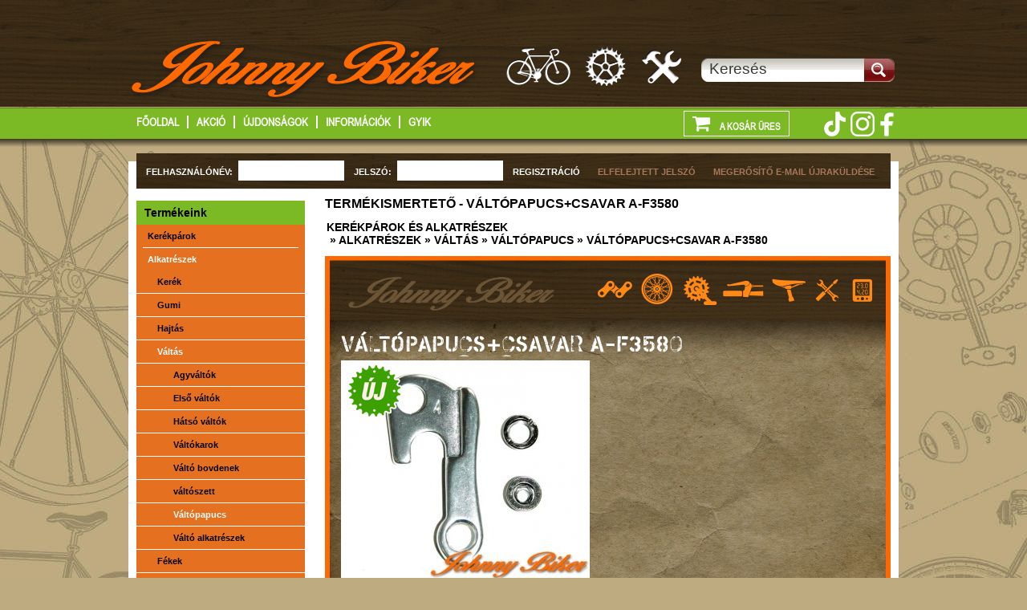

--- FILE ---
content_type: text/html; charset=UTF-8
request_url: https://www.johnnybiker.hu/kerekpar_reszletei/alkatreszek/Valtas/valtopapucs/Valtopapucs_csavar_A_F3580
body_size: 7363
content:
<!DOCTYPE html PUBLIC "-//W3C//DTD XHTML 1.0 Transitional//EN" "http://www.w3.org/TR/xhtml1/DTD/xhtml1-transitional.dtd">
<html xmlns="http://www.w3.org/1999/xhtml" xml:lang="hu" lang="hu" xmlns:og="http://ogp.me/ns#" xmlns:fb="http://www.facebook.com/2008/fbml">
<head>
	<meta http-equiv="Content-Language" content="hu-hu" />
	<meta http-equiv="content-type" content="text/html;charset=utf-8" />
	<meta http-equiv="imagetoolbar" content="no" />
	<meta name="MSSmartTagsPreventParsing" content="true" />
	<meta name="google-site-verification" content="5hiV9lgv3ibk8YIXT-IKAgO2aBFa1Hs9wGNjGJPDtWs" />		
<meta name="keywords" content="Kerékpárok, Alkatrészek, Kerék, Komplett kerék, Első kerék, Hátsó kerék, Felni, Küllő, Kerékagy, Kerékanya, Gyorszár, Gumi, Gumi belső, 12 colos belső gumi, 14 colos belső gumi, 16 colos belső gumi, 18 colos belső gumi, 20 colos belső gumi, 22 colos belső gumi, 24 colos belső gumi, 26 colos belső gumi, 27,5 colos belső gumi, 28 colos belső gumi, 29 colos belső gumi, Gumi külső, 12 colos külső gumi, 14 colos külső gumi, 16 colos külső gumi, 18 colos külső gumi, 20 colos külső gumi, 22 colos külső gumi, 24 colos külső gumi, 26 colos külső gumi, 27,5 colos külső gumi, 28 colos külső gumi, 29 colos külső gumi, Küllő védő szalag, Gumi javító készlet, Gumi ragasztó, Gumi ragasztó foltok, Gumi leszedő, Defekt védő folyadék, Hajtás, Hajtóművek, Fogaskoszorú, Lánckerék, Lánc, Pedál, Monoblokk, Váltás, Agyváltók, Első váltók, Hátsó váltók, Váltókarok, Váltó bovdenek, Belső bovden, Külső bovden, Fékek, Fék test, Kanti fék, V-fék, Országúti fék, Patkó fék, Machanikus tárcsafék, Fékkar, Kanti fékkar, V-fékkar, Országúti fékkar, Bmx-fékkar, Fékpofák, Csavaros, Csapos, Országúti, Gumira ható, Tárcsafék, Fék alkatrészek, Fék bovdenek, Belső bovden, Külső bovden, Kormányok, Kormánybefogó (stucni), Mtb kormányszár (stucni), Trekking kormányszár (stucni), Országúti kormányszár (stucni), Bmx kormányszár (stucni), Aheades kormányszár (stucni), Állítható kormányszár (stucni), Kormány, Mtb kormány, Trekking kormány, Országúti kormány, Bmx kormány, Kormánycsapágy, Ahead kormánycsapágy, Normál kormánycsapágy, Markolat, Szivacs markolat, Gumis markolat, Bilincses markolat, Bmx markolat, Fixi markolat, Kormány betekerő (bandázs), Markolat váltóhoz, Városi markolat, Kormányszarv, Nyergek, Nyereg, Nyeregcsövek, Nyeregbilincs, Nyereg gyorsszár, Nyeregcső bilincs, Villa, Merev villa, Mtb villa, Trekking villa, Országúti villa, Bmx villa, Teleszkópos villa, Mtb teleszkópos villa, Trekking teleszkópos villa, Kiegészítők, Csomagtartók, Csomagtartó előre, Csomagtartó hátra, Csomagtartó nyeregcsőre, Sárvédők, Pálcás sárvédő, Műanyag sárvédő, Kosarak, Kosár előre, Kosár hátra, Gyerekkosár, Kulacstartók, Kulacsok, Pumpák, Műhely pumpa, Mini pumpa, Lakatok (zárak), Spirálzár, Láncos lakatok, U-lakatok, Colstok lakatok, Táskák, Váztáska, Nyeregtáska, Futártáska, Túratáska, Kormánytáska, Védőfelszerelés, Sisakok, Világítás, Első lámpa, Hátsó lámpa, Lámpaszettek, Dinamós lámpák, Dinamók, Elemek, Lámpakonzolok, Prizmák, Első prizma, Hátsó prizma, Küllőre szerelhető  prizma, Csengők, Kerékpáros ruházat, Kerékpáros sapkák, Kerékpáros mezek, Kerékpáros cipők, Kerékpáros nadrágok, Kerékpáros maszkok, Kerékpáros kesztyűk, Kerékpár vázak, MTB kerákpár váz, Országúti kerákpár váz, Trekking kerákpár váz, Városi kerékpár váz, Fixi kerákpár váz, BMX kerákpár váz, Gyerek kerákpár váz, MTB kerékpár, Országúti kerékpár, Trekking kerékpár, Városi kerékpár, Fixi kerékpár, BMX kerékpár, Gyerek kerékpár, Roller, Egyedi kerékpár, ATV-quad gumi, Babakocsi gumi, Egyéb-speciális gumi, Go-kart gumi, Kerekesszék gumi, BMX-Freestyle gumi, Cruiser kerékpár gumi, Egyéb-speciális gumi, Elektromos kerékpár gumi, Gyermek kerékpár gumi, MTB-terep gumi, Országúti-verseny gumi, Városi-trekking gumi, Kiegészítők, Gumijavító, Gumiszerelő szerszám, Szelepalkatrész, Tömlővédő szalag, Motorgumi, Crossgumi, Enduro gumi, Moped gumi, Robogó gumi, Salakmotor gumi, Sport-túra motorgumi, Téli motorgumi, Utcai motorgumi, Verseny motorgumi, Ipari gumi, Kerti kisgép gumi, Mezőgazdasági gumi, Ipari gumi tömlő, Kerékpár gumi tömlő, Elektromos kerékpár gumi tömlő, Motortömlő, Utánfutó gumi, Joe's No-Flats belső gumik, Magura fékkar, Kormánycsapágy alkatrész, Kerékpárszállítók, Elektromos kerékpár, váltószett, Tárcsafék, Kerékpáros táska, Protektorok(könyök,térd,csuklóvédő), Rugóstag, Gyerekülések, 27 colos külső gumi, Hajtómű csapágy, Csomagtartó kiegészítõk, csomagtartó táskák, Láthatóság, Patronos Pumpa, Sárvédő kiegészitők, Integrált középcsapágy, Fékkar-alkatrész, Sárvédő Alsócsöre, Kormánycsapágy félintegrált, Camping kerékpár, Kilométeróra , Kerékpáros szemüvegek, Váltópapucs, Szerszámok, telefontartó táskák, Fékszett, Teleszkóp Pumpa, Láncfeszitő, Váltó alkatrészek, Első Sárvédő, Kormánycsapágy integrált, Single Speed, Katalógusok,Újságok, Egyéb kiegészítõk, Fék alkatrész, Pumpa Alkatrészek, Racsni, Dobfék, Hátsó Sárvédő, Kitámasztók,segédkerekek, Pedeleck , Cruiser kerékpár, Ápoló szerek, Kerékpáros utánfutó, Hidraulikus felnifék, Hajtókar Bal, Első kerékagy, Hátsó kerékagy, Kerékpár szerelő állvány, Hajtómű Bmx, Gravel kerékpár, Kerékpárszállitó tetőre, Hajtómű City, Fitness kerékpár, Kerékpárszállító vonóhorogra, Hajtómű Mtb, Fat Bike kerékpár, Kerékpárszállító hátsó ajtóra, Hajtómű Országúti, Kerékpárszállító kiegészítők, Hajtómű Fixi, Bikelog - Import, Hajtómű Trekking, Termékek, " />
	<meta name="description" content="Váltópapucs+csavar A-F3580,JohnnyBiker - Bringa webáruház,Kerékpárok és alkatrészek,Alkatrészek,Váltás,Váltópapucs,Váltópapucs+csavar A-F3580" />
	<meta property="og:title" content="Váltópapucs+csavar A-F3580"/>
<meta property="og:type" content="product"/>
<meta property="og:url" content="http://www.johnnybiker.hu/kerekpar_reszletei/alkatreszek/Valtas/valtopapucs/Valtopapucs_csavar_A_F3580"/>
<meta property="og:image" content="http://www.johnnybiker.hu/uploads/img_i33704.jpg"/>
<meta property="og:site_name" content="johnnybiker.hu"/>
<meta property="fb:admins" content="100000236486211"/>
<meta property="og:description" content="Váltópapucs+csavar A-F3580 - "/>
	<link rel="alternate" type="application/rss+xml" title="www.johnnybiker.hu - Akciós kerékpárok és alkatrészekek" href="/rss/rss.php?category=akcios_kerekparok_alkatreszek" />
<link rel="alternate" type="application/rss+xml" title="www.johnnybiker.hu - Új kerékpárok és alkatrészekek" href="/rss/rss.php?category=uj_kerekparok_alkatreszek" />
			<link rel="alternate" type="application/rss+xml" title="www.johnnybiker.hu - Kerékpárok" href="/rss/rss.php?category=1" />
					<link rel="alternate" type="application/rss+xml" title="www.johnnybiker.hu - Alkatrészek" href="/rss/rss.php?category=2" />
			<meta name="robots" content="all" />
	<meta http-equiv="imagetoolbar" content="false" />
	<link rel="stylesheet" href="/includes/js/css/jquery-ui.css" type="text/css" />
	<link rel="stylesheet" href="/includes/js/css/jquery-ui.theme.css" type="text/css" />
	<link rel="stylesheet" type="text/css" href="/includes/slick/slick.css"/>
	<link rel="stylesheet" type="text/css" href="/includes/font-awesome/css/font-awesome.min.css"/>
	<link rel="stylesheet" href="/css/screen.css" type="text/css" />
<link rel="stylesheet" type="text/css" href="//cdnjs.cloudflare.com/ajax/libs/cookieconsent2/3.0.3/cookieconsent.min.css" />
<script src="//cdnjs.cloudflare.com/ajax/libs/cookieconsent2/3.0.3/cookieconsent.min.js"></script>
<script>
/*window.addEventListener("load", function(){
window.cookieconsent.initialise({
  "palette": {
    "popup": {
      "background": "#efefef",
      "text": "#404040"
    },
    "button": {
      "background": "#98c757"
    }
  },
  "theme": "classic",
  "position": "bottom-left",
  "content": {
    "message": "Honlapunk sütiket használ a felhasználói élmény fokozása érdekében .",
    "dismiss": "Értem",
    "link": "Részletek",
    "href": "/cookie-tajekoztato/"
  }
})});*/
</script>
		<!--[if lte IE 6]>
		<link rel="stylesheet" href="/css/ie.css" type="text/css" />
	<![endif]-->
	<title>Váltópapucs+csavar A-F3580&nbsp;-&nbsp;JohnnyBiker - Bringa webáruház&nbsp;-&nbsp;Kerékpárok és alkatrészek&nbsp;&raquo;&nbsp;Alkatrészek&nbsp;&raquo;&nbsp;Váltás&nbsp;&raquo;&nbsp;Váltópapucs&nbsp;&raquo;&nbsp;Váltópapucs+csavar A-F3580</title>
	<script src="/includes/js/jquery.js" type="text/javascript"></script>
	<script src='/includes/js/jquery-ui.js' type='text/javascript'></script>
	<script src="/includes/js/functions.js" type="text/javascript"></script>
				<!--[if lte IE 6]>
		<script type="text/javascript" src="/includes/js/supersleight-min.js"></script>
	<![endif]-->
	<script src="/includes/js/details.js" type="text/javascript"></script></head>
<body>
	<noscript>
		<div class="warning"><h2>Javascript hiba! A webáruház működéséhez javascript engedélyezése szükséges! <a href="/errors/bongeszo_hiba/javascript_hiba">Javascript engedélyezése!</a></h2></div>
	</noscript>
		<div id="loadingbar">
		<div id="progressbar">Betöltés folyamatban...</div>
	</div>
	<div id="loadlogo"></div>
		
	<div id="header">
		<div id="home">
			<span>
				<a title="http://www.johnnybiker.hu főoldal" href="/">http://www.johnnybiker.hu - főoldal</a>
			</span>
			<div id="icon_menu">
				<ul>
					<li><a id="icon_kerekpar" href="/kerekpar/kerekparok/" title="Használt és új kerákpárok">Használt és új kerákpárok</a></li>
					<li><a id="icon_alkatresz" href="/kerekpar/alkatreszek/" title="Kerékpár alkatrészek">Kerékpár alkatrészek</a></li>
					<li><a id="icon_szerviz" href="/kerekparszerviz/" title="Kerékpárszerviz">Kerékpárszerviz</a></li>
				</ul>
			</div>
			<div id="search">
				<form id="search_form" action="/keress/kereses" method="post">
					<input type="text" value="" name="string" size="20" maxlength="250" class="text"/>
					<input type="submit" value="Keresés" class="kereses_gomb"/>
					<input type="hidden" name="kereses" value="termek"/>
				</form>
			</div>
		</div>
			</div>
	<div id="menu_cont">
		<div id="menu">
			<ul>
								<li><a href="/" title="http://www.johnnybiker.hu - főoldal">Főoldal</a></li>
				<li><a class="bord" href="/akcios_kerekparok_alkatreszek/" title="Akciós kerékpárok és kerékpár alkatrészek">Akció</a></li>
				<li><a class="bord" href="/uj_kerekparok_alkatreszek/" title="Friss kerékpárok és alkatrészek">Újdonságok</a></li>
				<li><a class="bord" href="/informaciok/" title="Információk">Információk</a></li>
				<li><a class="bord" href="/gyik/" title="Gyakori kérdések">GYIK</a></li>
				<li id="cart_icon"></li>
<style>
#social-media a:hover{
  animation: shake 0.5s;
  animation-iteration-count: infinite;
}
@keyframes shake {
  0% { transform: translate(1px, 1px) rotate(0deg); }
  25% { transform: rotate(-2deg); }
  50% { transform: translate(1px, 1px) rotate(-4deg); }
  80% { transform: rotate(-6deg); }
  90% { transform: translate(1px, 1px) rotate(-4deg); }
  95% { transform: rotate(-2deg); }
  100% { transform: rotate(0deg); }
}
</style>
				<li style="padding-left:8px;float:right;margin-top:-5px;" id="social-media"><a href="https://www.tiktok.com/@johnnybiker_" target="_blank" alt="Johnnybiker TikTok" title="Johnnybiker TikTok" style="display: inline-block;width: 10px;height: 31px;margin-right:5px;background-image:url('/images/style/tiktok-icon-tr.png');"></a><a href="https://www.instagram.com/JohnnyBiker3737/" target="_blank" alt="Johnnybiker Instagram" title="Johnnybiker Instagram" style="display: inline-block;width: 10px;height: 31px;background-image:url('/images/style/instagram-icon.png');"></a><a href="https://www.facebook.com/JohnnyBikerhu" target="_blank" alt="Johnnybiker Facebook" title="Johnnybiker Facebook"  style="display: inline-block;width: 10px;height: 30px;background-image:url('/images/style/facebook-icon.png');"></a></li>


			</ul>
		</div>
	</div>
	<div id="badge_cont">
		<div id="badge">
			<span class="text">Minőségi kerékpárok eladása és javítása.</span>
			<span class="text">Quality bycicles. Sales and repair.</span>
		</div>
	</div>
	<div id="container">
		<div id="content">
						<div id="login_panel">
	<div class="mezok">
		<form method="post" name="login" id="login" action="/bejelentkezes/loginer">
			<ul class="login">
				<li title="Adja meg felhasználónevét!">
					<label class="desc" for="name">FELHASZNÁLÓNÉV:</label>
					<div class="right"><input class="login_input" name="name" type="text" id="name" /></div>
				</li>
				<li title="Adja meg jelszavát!">
					<label class="desc" for="pass">JELSZÓ:</label>
					<div class="right"><input class="login_input" name="pass" type="password" id="pass"></div>
				</li>
			</ul>
			<div id="slider">
				<input name="login" type="submit" id="login" value="Bejelentkezés" class="login_button"/>
			</div>
		</form>
		<div id="user_menu">
		</div>
	</div>
</div>
			<div id="maincontent">
				<div id="middle">
											<h1 class="detail_title">Termékismertető - Váltópapucs+csavar A-F3580</h1>
		<div id="kerekpar_reszletei">
			<div id="bread">
			<a href="/kerekpar/" title="Kerékpárok és alkatrészek">Kerékpárok és alkatrészek</a>
			<a href="/kerekpar/alkatreszek">&nbsp;&raquo;&nbsp;Alkatrészek</a><a href="/kerekpar/alkatreszek/valtas">&nbsp;&raquo;&nbsp;Váltás</a><a href="/kerekpar/alkatreszek/valtas/valtopapucs">&nbsp;&raquo;&nbsp;Váltópapucs</a><a href="/kerekpar_reszletei/alkatreszek/valtas/valtopapucs/valtopapucs_csavar_a_f3580">&nbsp;&raquo;&nbsp;Váltópapucs+csavar A-F3580</a></div>

			<div id="termek_ablak">
								<div id="termek_ikonok">
					<h3 class="invisible">JohnnyBiker kerékpár szaküzlet</h3>
				</div>
				<div class="prod_name">
					Váltópapucs+csavar A-F3580				</div>
				<div class="img_cont">
							<a class="galeria test" href="/includes/showpic.php">
			<img class="galeria_kep" alt="Váltópapucs+csavar A-F3580" src="/includes/i.php?f=/uploads/img_i33704.jpg&amp;s=310"/>
		</a>
	<div id="kepek_mutatasa">
	   <img src="/includes/i.php?f=/uploads/img_i33704.jpg&amp;s=760" alt="Váltópapucs+csavar A-F3580"/>
</div>
				</div>
				<div class="newprod"><span class="hidden">ÚJDONSÁG!</span></div>				<div class="text">
											<div id="termekleiras">
							
						</div>
									</div>
				<div class="clear"></div>
					<div id="detail_footer">

						<div id="add_to_cart">
							<form action="/kosar/termek_kosarba" method="post">
								<input name="id" type="hidden" value="4490" />
								<input name="pid" type="hidden" value="239" />
																	<input class="buy_button" id="cart_btn" type="submit" value="Kosárba rakom"/>
																<input name="loc" id="loc" type="hidden" value="alkatreszek/Valtas/valtopapucs/Valtopapucs_csavar_A_F3580" />
							</form>
						</div>
													<div id="price">
								1 890 Ft/db							</div>
												</div>
																											</div>
			<div class="clear"></div>
													<h2>Kapcsolódó termékek</h2>
			<div id="kapcsolodo_termekek">
											<div class="kapcstermek_doboz">
								<div class="imag_cont">
									<a href="/kerekpar_reszletei/alkatreszek/Valtas/valtopapucs/Valtopapucs_csavar_A_HG011" title="Váltópapucs+csavar A-HG011"><img alt="Váltópapucs+csavar A-HG011" src="/includes/i.php?f=/uploads/img_i33708.jpg&amp;s=120"/></a>
								</div>
								<div class="txt_cont">
									<div class="txt">
										<a href="/kerekpar_reszletei/alkatreszek/Valtas/valtopapucs/Valtopapucs_csavar_A_HG011" title="Váltópapucs+csavar A-HG011">Váltópapucs+csavar A-HG011</a>
									</div>
								</div>
															</div>
											<div class="kapcstermek_doboz">
								<div class="imag_cont">
									<a href="/kerekpar_reszletei/alkatreszek/Valtas/valtopapucs/Valtopapucs_csavar_A6061F" title="Váltópapucs+csavar A6061F"><img alt="Váltópapucs+csavar A6061F" src="/includes/i.php?f=/uploads/img_i33706.jpg&amp;s=120"/></a>
								</div>
								<div class="txt_cont">
									<div class="txt">
										<a href="/kerekpar_reszletei/alkatreszek/Valtas/valtopapucs/Valtopapucs_csavar_A6061F" title="Váltópapucs+csavar A6061F">Váltópapucs+csavar A6061F</a>
									</div>
								</div>
															</div>
											<div class="kapcstermek_doboz">
								<div class="imag_cont">
									<a href="/kerekpar_reszletei/alkatreszek/Gumi/gumi_kulso/20_colos_kulso_gumi/VELOTECH_CITY_CLASSIC_20X1_75" title="VELOTECH CITY CLASSIC 20X1,75"><img alt="VELOTECH CITY CLASSIC 20X1,75" src="/includes/i.php?f=/uploads/velotech city classic 20x1,75.jpg&amp;s=120"/></a>
								</div>
								<div class="txt_cont">
									<div class="txt">
										<a href="/kerekpar_reszletei/alkatreszek/Gumi/gumi_kulso/20_colos_kulso_gumi/VELOTECH_CITY_CLASSIC_20X1_75" title="VELOTECH CITY CLASSIC 20X1,75">VELOTECH CITY CLASSIC 20X1,75</a>
									</div>
								</div>
															</div>
								</div>
				<div class="clear"></div>
								</div>
 
										<div class="clear"></div>
					<div id="shipping_info">
						<a href="/szallitas">Postázási/szállítási információk</a>
					</div>
				</div>
				<div id="leftside">
						
						<div class="modul">
							<div class="browse">
								<ul>
								<h2 class="rs_head">Termékeink</h2>
																			<li>											<a href="/kerekpar/kerekparok">Kerékpárok</a>
																																																																																																																																																																																																																																																																																																																																																																																																																																																																																																																																																																																																																																																																																																																																																																																																																																																																																																																																																																																																																																																																																																																																																																																																																																																																																																																																																																																																																																																																																																																																																																																																																																																																																																																																																																																																																																																																																																																																																																																																																																																																																																																																																																																																																																																																																																																																																																																																																																																																																																																																																																																																																																																																																																																																																																																																																																																																																																																																																																																																																																																																																																																																																																																																																																																																																																																																																																																																																																																																																																																																																																																																																																																																																																																																																																																																																																																																																																																																																																																																																																																																																																																																																																																																																																																																																																																																																																																																																																																																																																																																																																																																																																																																																																																																																																																																																																																																																																																																																																																																																																																																																																																																																																																																																																																																																																																																																																																																																																																																																																																																																																																																																																																																																																																																																																																																																																																																																																																																																																																																																																																																																																																																																																																																																																																																																																																																																																																																																																																																																																																																																																																																																																																																																																																																																																																																																																																																																																																																																																																																																																																																																																																																																																																																																																																																																																																																																																																																																																																																																																																																																																																																																																																																																																																																																																																																																																																																																																																																																																																																																																																																																																																																																																																																								<li class="active last">											<a href="/kerekpar/alkatreszek">Alkatrészek</a>
																																																																																																																																																																																																																																																																																																																																														<li class="sub">													<a href="/kerekpar/alkatreszek/Kerek">Kerék</a>
												</li>
																																																																																																																																																																																																																																																																																																																																					<li class="sub">													<a href="/kerekpar/alkatreszek/Gumi">Gumi</a>
												</li>
																																																																																																																																																																																																																																																																																																																																					<li class="sub">													<a href="/kerekpar/alkatreszek/Hajtas">Hajtás</a>
												</li>
																																																																																																																																																																																																																																																																																																																																					<li class="sub_active">													<a href="/kerekpar/alkatreszek/Valtas">Váltás</a>
												</li>
																																																																											<li class="sub1">													<a href="/kerekpar/alkatreszek/Valtas/agyvaltok">Agyváltók</a>
												</li>
																																																					<li class="sub1">													<a href="/kerekpar/alkatreszek/Valtas/elso_valtok">Első váltók</a>
												</li>
																																																					<li class="sub1">													<a href="/kerekpar/alkatreszek/Valtas/hatso_valtok">Hátsó váltók</a>
												</li>
																																																					<li class="sub1">													<a href="/kerekpar/alkatreszek/Valtas/valtokarok">Váltókarok</a>
												</li>
																																																					<li class="sub1">													<a href="/kerekpar/alkatreszek/Valtas/valto_bovdenek">Váltó bovdenek</a>
												</li>
																																																					<li class="sub1">													<a href="/kerekpar/alkatreszek/Valtas/valtoszett">váltószett</a>
												</li>
																																																					<li class="sub1_active">													<a href="/kerekpar/alkatreszek/Valtas/valtopapucs">Váltópapucs</a>
												</li>
																																																					<li class="sub1">													<a href="/kerekpar/alkatreszek/Valtas/valto_alkatreszek">Váltó alkatrészek</a>
												</li>
																																																															<li class="sub">													<a href="/kerekpar/alkatreszek/Fekek">Fékek</a>
												</li>
																																																																																																																																																																																																																																																																																																																																					<li class="sub">													<a href="/kerekpar/alkatreszek/Kormanyok">Kormányok</a>
												</li>
																																																																																																																																																																																																																																																																																																																																					<li class="sub">													<a href="/kerekpar/alkatreszek/Nyergek">Nyergek</a>
												</li>
																																																																																																																																																																																																																																																																																																																																					<li class="sub">													<a href="/kerekpar/alkatreszek/Villa">Villa</a>
												</li>
																																																																																																																																																																																																																																																																																																																																					<li class="sub">													<a href="/kerekpar/alkatreszek/Kiegeszitok">Kiegészítők</a>
												</li>
																																																																																																																																																																																																																																																																																																																																					<li class="sub">													<a href="/kerekpar/alkatreszek/Lakatok_zarak">Lakatok (zárak)</a>
												</li>
																																																																																																																																																																																																																																																																																																																																					<li class="sub">													<a href="/kerekpar/alkatreszek/Taskak">Táskák</a>
												</li>
																																																																																																																																																																																																																																																																																																																																					<li class="sub">													<a href="/kerekpar/alkatreszek/Vedofelszereles">Védőfelszerelés</a>
												</li>
																																																																																																																																																																																																																																																																																																																																					<li class="sub">													<a href="/kerekpar/alkatreszek/Vilagitas">Világítás</a>
												</li>
																																																																																																																																																																																																																																																																																																																																					<li class="sub">													<a href="/kerekpar/alkatreszek/Kerekparos_ruhazat">Kerékpáros ruházat</a>
												</li>
																																																																																																																																																																																																																																																																																																																																					<li class="sub">													<a href="/kerekpar/alkatreszek/Kerekpar_vazak">Kerékpár vázak</a>
												</li>
																																																																																																																																																																																																																																																																																																																																					<li class="sub">													<a href="/kerekpar/alkatreszek/Kerekparszallitok">Kerékpárszállítók</a>
												</li>
																																																																																																																																																																																																																																																																																																																																					<li class="sub">													<a href="/kerekpar/alkatreszek/Kilometerora">Kilométeróra </a>
												</li>
																																																																																																																																																																																																																																																																																																																																					<li class="sub">													<a href="/kerekpar/alkatreszek/Katalogusok_Ujsagok">Katalógusok,Újságok</a>
												</li>
																																																																																																																																																																																																																																																																																																																																					<li class="sub">													<a href="/kerekpar/alkatreszek/Pedeleck">Pedeleck </a>
												</li>
																																																																																																																																																																																																																																																																																																																																					<li class="sub">													<a href="/kerekpar/alkatreszek/elso_kerekagy">Első kerékagy</a>
												</li>
																																																																																																																																																																																																																																																																																																																																					<li class="sub">													<a href="/kerekpar/alkatreszek/hatso_kerekagy">Hátsó kerékagy</a>
												</li>
																																																																																																																																																																																																																																																																																																																																					<li class="sub">													<a href="/kerekpar/alkatreszek/kerekparszallito_tetore">Kerékpárszállitó tetőre</a>
												</li>
																																																																																																																																																																																																																																																																																																																																					<li class="sub">													<a href="/kerekpar/alkatreszek/kerekparszallito_vonohorogra">Kerékpárszállító vonóhorogra</a>
												</li>
																																																																																																																																																																																																																																																																																																																																					<li class="sub">													<a href="/kerekpar/alkatreszek/kerekparszallito_hatso_ajtora">Kerékpárszállító hátsó ajtóra</a>
												</li>
																																																																																																																																																																																																																																																																																																																																					<li class="sub">													<a href="/kerekpar/alkatreszek/kerekparszallito_kiegeszitok">Kerékpárszállító kiegészítők</a>
												</li>
																																																																																																																																																																																																																																																																																																																															</ul>
							</div>
						</div>
	<div id="kerekpartervezo">Tervezd meg álmaid kerékpárját!</div>
	<div class="modul">
		<div class="browse">
			<ul>
				<h2 class="rs_head">Kerékpár építés</h2>
				<li id="bringatervezo"><a href="/bringatervezo">TERVEZZ SAJÁT BRINGÁT!</a></li>
			</ul>
		</div>
	</div>
	<div id="nyitvatartas">
		Nyitva tartás
		<ul>
			<li>H-K: 10:00-18:00</li>
			<li>SZE: 12:00-18:00</li>
			<li>CS-P: 10:00-18:00</li>
			<li>SZO: 9:00-13:00</li>
			<li>VAS: ZÁRVA</li>
		</ul>
	</div>
	<div class="clear"></div>
	<div id="facebook_mail_icon">
		<ul>
			<li><a id="link_facebook" href="https://hu-hu.facebook.com/JohnnyBikerhu" title="Csatlakozz a Johnnybiker facebook oldalához!">JohnnyBiker a facebook-on- Új és használt kerékpárok</a></li>
			<li><a id="link_mail" href="mailto:info@johnnybiker.hu" title="Írj e-mailt és válaszolok!">Írj a johnnybikernek és válaszolok!</a></li>
		</ul>
	</div>
	<div class="clear"></div>
				</div>
				<div class="clear"></div>
			</div>
		</div>
		<div id="footer">
			<div class="footer_block" style="width:30%;">
				<ul>
					<li class="site_link"><a href="/">Főoldal</a></li>
					<li><a href="/akcios_kerekparok_alkatreszek">Akció</a></li>
					<li><a href="/uj_kerekparok_alkatreszek">Újdonságok</a></li>
					<li><a href="/kerekpar/kerekparok">Használt és új kerékpárok</a></li>
					<li><a href="/kerekpar/alkatreszek">Kerékpár alkatrészek</a></li>
					<li><a href="/kerekparszerviz">Kerékpárszerviz</a></li>
				</ul>
			</div>
			<div class="footer_block" style="width:32%;">
				<ul>
											<li class="site_link"><a href="/regisztracio/uj_felhasznalo">Regisztráció</a></li>
						<li><a href="/szallitas">Szállítási információ</a></li>
						<li><a href="http://www.johnnybiker.com/adatkezelesi-tajekoztato.pdf" target="_blank">Adatkezelési tájékoztató</a></li>
						<li><a href="/regisztracio/elfelejtett_jelszo">Elfelejtett jelszó</a></li>
						<li><a href="/regisztracio/megerosito_level">Megerősítő e-mail</a></li>
									</ul>
			</div>
			<div class="footer_block broad_block" style="width:23%;">
				<ul>
					<li class="site_link"><a href="/kapcsolat">Kapcsolat</a></li>
					<li><span class="bold">E-mail:</span> info@johnnybiker.hu</li>
					<li><span class="bold">Tel:</span> +36-70-528-99-10</li>
					<li><span class="bold">Tel:</span> +36-1-631-40-77</li>
					<li><span class="bold">Szaküzlet:</span> 1034 Budapest,<br />Zápor utca 2/b</li>
					<li><span class="bold">Nyitva tartás:</span><br />H-K: 10:00-18:00,<br />Sze: 12:00-18:00,<br />Cs-P: 10:00-18:00,<br />Szo: 9:00-13:00,<br />Vas: Zárva</li>
				</ul>
			</div>
			<!--<div class="footer_block last_block">
				<ul>
					<li class="site_link"><a href="/informaciok/">Információ</a></li>
					<li><span class="bold">A honlapot üzemelteti:</span> Bontovics Márton E.V</li>
					<li><span class="bold"></span> 1034 Budapest, Bécsi út 110/a III. em. 2</li>
					<!--<li><span class="bold">Telephely:</span> 1034 Budapest,Bécsi út 89-91.1. (alagsor)</li>
					<li><span class="bold">Statisztikai jelzőszám:</span> 66169695-4779-231-01</li>-->
					<!--<li><span class="bold">Nyilvántartási szám:</span> 32334280</li>
					<li><span class="bold">Adószám:</span> 66169695-1-41</li>
					<li><span class="bold">Kiállitó egység:</span> III. ker. Polgármesteri Hivatal<br />központi iktató </li>-->
				</ul>
			</div>-->
		</div>
	</div>
<div id="loader"></div>

<!-- Global site tag (gtag.js) - Google Analytics -->
<script async src="https://www.googletagmanager.com/gtag/js?id=UA-135013198-1"></script>
<script>
  window.dataLayer = window.dataLayer || [];
  function gtag(){dataLayer.push(arguments);}
  gtag('js', new Date());
  gtag('config', 'UA-3859180-10');
  gtag('config', 'UA-135013198-1');
</script>

<!-- /google analytics johnnybiker.hu -->
<script type="text/javascript" src="/includes/slick/slick.min.js"></script>
<script>
setInterval(function(){
      rand = new Date().getTime();
      $('#loader').load('/i.php?r='+rand);
 },30000);
</script>
</body>
</html>


--- FILE ---
content_type: text/html; charset=UTF-8
request_url: https://www.johnnybiker.hu/assets/cart_icon.php?CartId=eisr2v15d1fi5viri9cs6dgmj1
body_size: 156
content:
		
		<a class="kosar_link" href="/kosar" title="Kosár tartalmának megtekintése"><i class="fa fa-2x fa-inverse fa-shopping-cart"></i>&nbsp;A kosár üres</a>



--- FILE ---
content_type: text/html; charset=UTF-8
request_url: https://www.johnnybiker.hu/assets/user_menu.php
body_size: 217
content:
<ul class="link_list">
			<li><a href="/regisztracio/uj_felhasznalo">REGISZTRÁCIÓ</a></li>
		<li class="brown"><a href="/regisztracio/elfelejtett_jelszo">ELFELEJTETT JELSZÓ</a></li>
		<li class="brown"><a href="/regisztracio/megerosito_level">MEGERŐSÍTŐ E-MAIL ÚJRAKÜLDÉSE</a></li>
	</ul>


--- FILE ---
content_type: text/css
request_url: https://www.johnnybiker.hu/css/screen.css
body_size: 9630
content:
/* Icons */
@font-face
{
    font-family: 'slick';
    font-weight: normal;
    font-style: normal;
    src: url('../includes/slick/fonts/slick.eot');
    src: url('../includes/slick/fonts/slick.eot?#iefix') format('embedded-opentype'), url('../includes/slick/fonts/slick.woff') format('woff'), url('../includes/slick/fonts/slick.ttf') format('truetype'), url('../includes/slick/fonts/slick.svg#slick') format('svg');
}

@font-face {
    font-family: 'ArialNarrow';
    font-style: normal;
    font-weight: 400;
    src: url('../fonts/ArialNarrow/arial-narrow.eot'); /* IE 9 Compatibility Mode */
    src: url('../fonts/ArialNarrow/arial-narrow.eot?#iefix') format('embedded-opentype'), /* IE < 9 */
         url('../fonts/ArialNarrow/arial-narrow.woff') format('woff'), /* Firefox >= 3.6, any other modern browser */
         url('../fonts/ArialNarrow/arial-narrow.ttf') format('truetype'), /* Safari, Android, iOS */
         url('../fonts/ArialNarrow/arial-narrow.svg#ArialNarrow') format('svg'); /* Chrome < 4, Legacy iOS */
}

@font-face {
    font-family: 'PFSMetal';
    src: url('../fonts/PFStampsProMetal/PFStampsProMetal.eot'); /* IE 9 Compatibility Mode */
    src: url('../fonts/PFStampsProMetal/PFStampsProMetal.eot?#iefix') format('embedded-opentype'), /* IE < 9 */
/*       url('../fonts/PFStampsProMetal/PFStampsProMetal.woff') format('woff'), /* Firefox >= 3.6, any other modern browser */
         url('../fonts/PFStampsProMetal/PFStampsProMetal.ttf') format('truetype'), /* Safari, Android, iOS */
         url('../fonts/PFStampsProMetal/PFStampsProMetal.svg#PFSMetal') format('svg'); /* Chrome < 4, Legacy iOS */
}

@font-face {
    font-family: 'PFSPaint';
    src: url('../fonts/PFStampsProPaint/PFStampsProPaint.eot'); /* IE 9 Compatibility Mode */
    src: url('../fonts/PFStampsProPaint/PFStampsProPaint.eot?#iefix') format('embedded-opentype'), /* IE < 9 */
         url('../fonts/PFStampsProPaint/PFStampsProPaint.woff') format('woff'), /* Firefox >= 3.6, any other modern browser */
         url('../fonts/PFStampsProPaint/PFStampsProPaint.ttf') format('truetype'), /* Safari, Android, iOS */
         url('../fonts/PFStampsProPaint/PFStampsProPaint.svg#PFSPaint') format('svg'); /* Chrome < 4, Legacy iOS */
}

@media screen and (max-width: 1300px) {
    #badge_cont {
        display: none !important;
    }
}

* {
	margin: 0;
	padding: 0;
}

textarea {
	resize: none;
}

body {
	margin: 0;
	padding: 0;
	background: #beab7f url(../images/style/body_background.jpg) no-repeat top center fixed;
	color: #000;
	font: 11px Arial, Verdana, Tahoma, Helvetica, sans-serif;
}

#aktualis_akcio {
	background: #f5f62e url(../images/style/akcios_ablak.png) repeat-x bottom left;
	font-weight: bold;
}

#aktualis_akcio h2, #aktualis_akcio h3, #aktualis_akcio h4 {
	color: #ff0000;
}

#aktualis_akcio h2 {
	font-size: 18px;
}

#szall_kedv {
	width: 150px;
	height: 259px;
	background: url(../images/style/szallitasi_akcio.jpg) no-repeat top left;
}

#szall_kedv a {
	display: block;
	width: 100%;
	height: 100%;
	text-indent: -9000px;
}

#unnepi_nyitvatartas {
	width: 150px;
	height: 259px;
	background: url(../images/style/unnepi_nyitvatartas.jpg) no-repeat top left;
}

#skypedetectionswf {
	display: none;
}

#uszolg {
	position: fixed;
	right: -145px;
	top: 180px;
	height: 203px;
	width: 165px;
	background: url(../images/style/uszolg.png) no-repeat top left;
}

#uszolg .uszolg_header {
	color: #fff;
	width: 146px;
	position: relative;
	right: 2px;
	float: right;
	font-weight: bold;
	font-size: 10px;
	text-align: center;
	margin: 2px 0 0 0;
}

#uszolg .uszolg_middle {
	color: #000;
	width: 146px;
	position: relative;
	right: 2px;
	float: right;
	font-weight: bold;
	font-size: 12px;
	text-align: center;
	margin: 81px 0 0 0;
}

#uszolg .uszolg_body {
	color: #fff;
	width: 146px;
	position: relative;
	right: 2px;
	float: right;
	font-weight: bold;
	font-size: 9px;
	text-align: center;
	margin: 6px 0 0 0;
}

#uszolg .uszolg_body li {
	padding: 3px 0 0 0;
}

#uszolg .uszolg_body li span {
	font-size: 12px;
}

#uszolg .uszolg_body a {
	color: #fff;
}

#likebox-frame {
	border-top: 1px solid #bcaf78;
	z-index: 10;
	overflow: hidden;
	position: relative;
	top: -1px;
	left: 0;
	background: transparent;
}

#likebox-frame iframe {
	overflow: hidden;
	position: relative;
	top: -1px;
	left: -1px;
	border: none;
}

.hasznalt_warning {
	background: url(../images/style/used_bike_warning.png) no-repeat center center;
	width: 30px;
	height: 30px;
	text-indent: -9000px;
	display: inline-block;
	margin: 0 auto;
}

.szereles_warning {
	background: url(../images/style/serviced_bike_warning.png) no-repeat center center;
	width: 30px;
	height: 30px;
	text-indent: -9000px;
	display: inline-block;
	margin: 0 auto;
}

.normal_szall {
	background: url(../images/style/normal_transport.png) no-repeat center center;
	width: 30px;
	height: 30px;
	text-indent: -9000px;
	display: inline-block;
	margin: 0 auto;
}

.space_it {
	margin-left: 20px;
}

.submit_button {
	/*background: url(../images/style/gomb_hatter.png) no-repeat top left;*/
	background: #7bba25;
	border: none;
	margin: 5px 0 10px 0;
	padding: 2px 0 2px 0;
	width: 88px;
	height: 22px;
	color: #fff;
	font-weight: bold;
	font-size: 11px;
	cursor: pointer;
	overflow: hidden;
	text-transform: uppercase;
}

.go_button {
	/*background: url(../images/style/gomb_hatter.png) no-repeat top left;*/
	background: #7bba25;
	border: none;
	margin: 5px 0 10px 0;
	padding: 2px 0 2px 0;
	width: 88px;
	height: 22px;
	color: #fff;
	font-weight: bold;
	font-size: 11px;
	cursor: pointer;
	overflow: hidden;
}

.done_button {
	/*background: url(../images/style/gomb_hatter.png) no-repeat top left;*/
	background: #7bba25;
	border: none;
	margin: 5px 0 10px 0;
	padding: 2px 0 2px 0;
	width: 88px;
	height: 22px;
	color: #fff;
	font-weight: bold;
	font-size: 11px;
	cursor: pointer;
	overflow: hidden;
}

.order_button {
	/*background: url(../images/style/gomb_hatter.png) no-repeat top left;*/
	background: #7bba25;
	border: none;
	margin: 5px 0 10px 0;
	padding: 2px 0 2px 0;
	width: 88px;
	height: 22px;
	color: #fff;
	font-weight: bold;
	font-size: 11px;
	cursor: pointer;
	overflow: hidden;
}

.change_button {
	/*background: url(../images/style/gomb_hatter.png) no-repeat top left;*/
	background: #7bba25;
	border: none;
	margin: 5px 0 10px 0;
	padding: 2px 0 2px 0;
	width: 88px;
	height: 22px;
	color: #fff;
	font-weight: bold;
	font-size: 11px;
	cursor: pointer;
	overflow: hidden;
}

.blank_button {
	/*background: url(../images/style/gomb_hatter.png) no-repeat top left;*/
	background: #7bba25;
	border: none;
	margin: 5px 0 10px 0;
	padding: 2px 0 2px 0;
	width: 88px;
	height: 22px;
	color: #fff;
	font-weight: bold;
	font-size: 11px;
	cursor: pointer;
	overflow: hidden;
}

.like_btn {
	width: 30px;
	height: 25px;
	margin: 0 5px;
	padding: 2px 0 0 0;
	float: left;
	position: relative;
	z-index: 10;
}

.not_displayed {
	display: none;
}

.ui-autocomplete {
	max-height: 160px;
	overflow-y: auto;
	/* prevent horizontal scrollbar */
	overflow-x: hidden;
	/* add padding to account for vertical scrollbar 
	padding-right: 20px;*/
}
/* IE 6 doesn't support max-height
 * we use height instead, but this forces the menu to always be this tall
 */
* html .ui-autocomplete {
	height: 100px;
}

.m_sel_item {
	display: block;
	margin: 1px;
	padding: 5px 10px 5px 5px;
	background: #efefef url(../images/style/kat_remove.png) no-repeat center right;
	cursor: pointer;
}

.f_sel_item {
	display: block;
	margin: 0;
	padding: 0;
	background: #999 url(../images/style/kat_remove.png) no-repeat center right;
	cursor: pointer;
}

.f_sel_item_def {
	display: block;
	margin: 0;
	padding: 0;
	background: #999 no-repeat center right;
}

.highlight {
	color: #10cde1;
	font-weight: bold;
}

a {
	color: #fff;
	outline: none;
}

a:active
{
  outline: none;
}

h1, h2, h3, h4 {
	margin: 0;
	padding: 0;
}

h1 {
	font-weight: bold;
	color: #000;
	font-size: 16px;
	margin-left: 20px;
	margin-bottom: 10px;
	text-transform: uppercase;
}

h1.detail_title {
	margin-left: 15px;
}

h2 {
	font-weight: bold;
	color: #000;
	font-size: 14px;
}

h2 a {
	color: #000;
}

h3 {
	font-weight: bold;
	color: #000;
	font-size: 12px;
	margin-top: 10px;
	margin-bottom: 10px;
}

h4 {
	font-weight: bold;
	color: #000;
	font-size: 10px;
}

ul {
	list-style-type: none;
	margin: 0;
	padding: 0;
}

p {
	padding: 5px 0;
}

.vateralink {
	display: block;
	position: relative;
	top: 10px;
	left: -10px;
	border: 2px solid red;
	width: 85px;
	text-align: center;
}

.vateralink a {
	font-weight: bold;
	color: #444;
	padding: 5px;
}

.phone_nr {
	font-weight: bold;
	font-size: 11px;
	color: #111;
}

.selection div {
	float: left;
}

.skype_status {
	position: relative;
	right: 0;
	top: -18px;
	float: right;
	margin: 0 15px 0 0;
	padding: 0;
	color: #666;
}

.msn_status {
	position: relative;
	right: 0;
	top: -18px;
	float: right;
	margin: 2px 10px 0 0;
	padding: 0;
	background: url(../images/style/msn_status.png) no-repeat top left;
	width: 94px;
	height: 18px;
}

.msn_status a {
	display: block;
	width: 24px;
	height: 100%;
	padding: 0 0 0 70px;
	margin: 0;
}

.bord_err {
	border: 2px solid #EE0000;
}

.in_err {
	color: #EE0000;
	font-weight: bold;
}

.error {
	font-weight: bold;
	padding: 2px;
	display: block;
	color: #EE0000;
	margin-top: 4px;
}

.banner {
	padding: 10px 0;
	background: #fff url(../images/style/doboz_hatter.jpg) repeat-x right bottom;;
}

.plusz_jel {
	height: 15px;
	background: url(../images/style/plusz_jel.png) no-repeat top left;
}

.plusz_jel h3 {
	position: relative;
	top: 0;
	left: 20px;
}

.minusz_jel {
	background: url(../images/style/minusz_jel.png) no-repeat top left;
	height: 15px;
}

.minusz_jel h3 {
	position: relative;
	top: 0;
	left: 20px;
}

.doboz_fullkeret {
	margin: 0 4px 4px 0;
	padding: 0 0 5px 0;
	list-style-type: none;
	border: 1px solid #bcaf78;
	background: #fff;
}

.doboz_fullkeret h3, .doboz_fullkeret h4 {
	padding: 10px 5px;
}

.doboz_padding {
	padding: 0 10px 10px 0;
	margin: 0;
}

.doboz_fullpad {
	padding: 10px;
	margin: 0;
}

.rendszerinformacio_szoveg {
	margin: 0;
	padding: 10px;
	font-size :14px;
}

.rendszerinformacio_szoveg a {
	color: #000;
}

.underlined {
	text-decoration: underline;
}

.small {
	color: #666;
	font-style: italic;
	font-size: 10px;
}

.help {
	color: #666;
	font-style: italic;
}

.imgcont {
	min-height: 206px;
}

.flash {
	z-index: 10;
	position: absolute;
	margin-left: 33px;
}

.flash_link {
	z-index: 20;
	position: relative;
	top: 0;
	left: 33px;
	height: 240px;
	width: 120px;
/*	background: url(../images/style/trans.gif) repeat;*/
}

.flink {
	z-index: 21;
	width: 120px;
	height: 240px;
}

.flink span {
	visibility: hidden;
}

.flink a {
	z-index: 22;
	float: right;
	visibility: visible;
	text-indent: -9000px;
	width: 120px;
	height: 240px;
}

.input_remark {
	width: 180px;
	height: 62px;
	border: 1px solid #cacaca;
	font-weight: bold;
	font-size: 9px;
	color: #cacaca;
	margin: 0;
	margin-left: 5px;
	padding: 2px;
}

.input_remark_black {
	width: 158px;
	height: 62px;
	border: 1px solid #cacaca;
	font-weight: bold;
	font-size: 9px;
	color: #000;
	margin: 0;
	margin-left: 5px;
	padding: 2px;
}

.hidden {
	visibility: hidden;
}

.right {
	float: right;
}

.left {
	float: left;
}

.clear {
	clear: both;
}

.text_right {
	text-align: right;
}

.text_left {
	text-align: left;
}

.text_left .help {
	color: #ccc;
	font-style: italic;
	text-align: right;
}

.text_center {
	text-align: center;
}

.top_msg {
	margin: 0;
	padding: 10px;
}

.show_subcats {
	font-weight: bold;
}

.glow {
	background: #eee;
}

.black {
	color: #000;
}

.bold {
	font-weight: bold;
}

.normaltext {
	font-weight: normal;
}

.brightblue {
	color: #10cde1;
}

.brown {
	color: #a7785a;
}

.back_to {
	text-align: left;
	/*background: url(../images/style/vissza_ikon.png) no-repeat left center;*/
	margin: 15px 0 20px 0;
	padding: 0;
	white-space: nowrap;
}

.back_to a {
	text-decoration: underline;
	margin: 0;
	padding: 0 0 0 5px;
	font-weight: bold;
	white-space: nowrap;
	color: #000;
}

.forward {
	text-align: right;
	/*background: url(../images/style/elore_ikon.png) no-repeat right top;*/
	margin: 15px 0 10px 5px;
	padding: 0;
	white-space: nowrap;
}

.forward a {
	text-decoration: underline;
	margin: 0;
	padding: 0 5px 0 0;
	font-weight: bold;
	white-space: nowrap;
	color: #000;
}

.info {
	color:#000;
	padding: 15px 15px 15px 45px;
	margin: 15px;
	font-weight: bold;
	border: 3px solid #254908;
	background: #d8f48f url(../images/style/info_ikon.png) no-repeat 5px 10px;
}

.info ol {
	margin: 0 0 0 15px;
}

.info ol li {
	margin: 5px 0;
}

.warning {
	color:#000;
	padding: 15px 15px 15px 45px;
	margin: 15px 0;
	font-size: 12px;
	font-weight: bold;
	border:3px solid #f7df00;
	background: #fcf5b2 url(../images/style/warning_ikon.png) no-repeat 5px 5px;
}

.warning a, .info a {
	color:#444;
}

.checkbox {
	border: none;
	background: none;
}

.kosar_tartalma {
	margin: 20px 0 0 0;
	padding: 0;
}

.kosar_tartalma a {
	color: #000;
}

.kosar_tablazat {
	padding: 10px;
	margin-left: 10px;
}

.kosar_tablazat td a {
	color: #000;
}

.kosar_tablazat td {
	padding: 5px;
	text-align: center;
}

.kosar_tablazat td.grey {
	background: #eee;
}

.felhasznaloi_tablazat tr.grey, .kosar_tablazat tr.grey {
	background: #eee;
}

.kosar_tablazat thead td {
	border-bottom: 1px dashed #000;
	padding : 5px;
	font-weight: bold;
	font-size: 12px;
}

.kosar_tablazat tfoot td {
	border-top: 1px dashed #000;
	padding : 5px;
	font-weight: bold;
	font-size: 12px;
}

.kosar_tablazat .ossz_ar td {
	border: none;
	text-align: right;
	font-size: 12px;
	font-weight: bold;
}

.kosar_tablazat select {
	font-size: 9px;
	border: 1px solid #C7C7C7;
}

.kosar_tablazat select.cs_sel {
	width: 75px;
}

.kosar_torles_gomb {
	border: none;
	background: url(../images/style/kosar_torles_ikon.png) no-repeat top left;
	width: 35px;
	height: 35px;
	margin: 0;
	padding: 0;
	visibility: visible;
	text-indent: -9000px;
	cursor: pointer;
}

.megrendeles_megerosites {
	margin: 0;
	margin-left: 20px;
	padding: 10px 0;
}

.save_cart_table {
	width: 100%;
	margin: 10px 0 10px 0;
}

.save_cart_table td {
	padding: 5px;
	border-bottom: 1px dashed #ccc;
}

.save_cart_table tr.nobr, .save_cart_table td.nobr {
	border-bottom: 1px solid #eee;
}

.save_cart_table tr.grey, .save_cart_table td.grey {
	background: #eee;
	border: none;
}

.save_cart_table td.greyhead {
	padding-top: 15px;
}

.save_cart_table tr.order_sum {
	background: #eee;
	border: none;
}

.save_cart_table thead td {
	padding : 5px 2px;
	font-weight: bold;
	font-size: 14px;
	color: #000;
	border-bottom: 1px dashed #ccc;
}

.save_cart_table th {
	border-bottom: 1px dashed #ccc;
	padding : 5px 2px;
	font-weight: bold;
}

.save_cart_table .sum_td td {
	border-bottom: 1px dashed #ccc;
	text-align: right;
}

.save_cart_table select {
	font-size: 10px;
	border: 1px solid #C7C7C7;
	width: 120px;
}

.save_cart_table .no_border {
	border: none;
}

.felhasznaloi_tablazat {
	margin: 10px 0 0 0;
	padding: 0;
}

.felhasznaloi_tablazat a {
	color: #000;
}

.felhasznaloi_tablazat td {
	text-align: center;
	padding: 2px 0;
}	

.felhasznaloi_tablazat thead td {
	border-bottom: #aaa 1px dashed;
	border-top: #aaa 1px dashed;
	padding : 5px 0;
	font-weight: bold;
	color: #000;
}

.felhasznaloi_tablazat input, .felhasznaloi_tablazat select {
	height: 16px;
	border: 2px solid #CACACA;
	background: #E4E4E4;
	font-size: 10px;
}

.felhasznaloi_tablazat .submit_button {
	background: #7bba25;
	border: none;
	margin: 5px 0 10px 0;
	padding: 2px 0 2px 0;
	width: 88px;
	height: 22px;
	color: #fff;
	font-weight: bold;
	font-size: 11px;
	cursor: pointer;
	overflow: hidden;
	text-transform: uppercase;
}

.felhasznaloi_tablazat input.fileup {
	height: auto;
}

.felhasznaloi_tablazat textarea {
	border: 2px solid #CACACA;
	background: #E4E4E4;
	font-size: 10px;
}

.admin_tablazat {
	margin: 0;
	padding: 5px;
}

.admin_tablazat a {
	color: #000;
}

.admin_tablazat td {
	text-align: left;
	padding: 0 5px;
	vertical-align: top;
	margin: 0;
}	

.admin_tablazat thead td {
	border-bottom: #aaa 1px dashed;
	border-top: #aaa 1px dashed;
	padding : 5px;
	font-weight: bold;
	color: #000;
}

.admin_tablazat input {
	margin: 0 0 5px 0;
	border: 2px solid #CACACA;
	background: #E4E4E4;
	font-size: 10px;
	width: 100%;
}

.admin_tablazat select {
	margin: 0 0 5px 0;
	border: 2px solid #CACACA;
	background: #E4E4E4;
	font-size: 10px;
	width: 101%;
}

.admin_tablazat input.fileup {
	height: auto;
	width: 100%;
	border: 2px solid #CACACA;
	margin: 0;
}

.admin_tablazat textarea {
	border: 2px solid #CACACA;
	background: #E4E4E4;
	font-size: 10px;
	width: 100%;
}

.admin_tablazat .mid_it {
	vertical-align: bottom;
}

.admin_tablazat .chkbx {
	vertical-align: bottom;
	margin-top: 2px;
}

.admin_tablazat .log_div {
	height: 100px;
	width: 100%;
	overflow: auto;
	border: 2px solid #CACACA;
	background: #E4E4E4;
}

.admin_tablazat .log_div_small {
	height: 100px;
	width: 100%;
	overflow: auto;
	border: 2px solid #CACACA;
	background: #E4E4E4;
}

.admin_tablazat .piclog_div {
	height: 12px;
	width: 150px;
	overflow: auto;
	border: 2px solid #CACACA;
	background: #E4E4E4;
}

.admin_tablazat .bord_err {
	border: 2px solid #EE0000;
}

.rss {
	padding: 5px;
	margin: 0;
	background: url(../images/style/doboz_hatter.jpg) repeat-x right bottom;
}

.rss li {
	padding: 3px;
}

.rss li.channel_title {
	font-style: italic;
	text-decoration: underline;
	color: #000;
}

#social_networking {
	position: fixed;
	right: 0;
	top: 180px;
	height: 180px;
	width: 50px;
	text-indent: -5000px;
}

#social_networking .follow_us {
	width: 90px;
	height: 61px;
	display: block;
	position: relative;
	left: -35px;
	top: 5px;
	background: url(../images/style/follow_us.png) no-repeat 0 0;
}

#social_networking .Twitter {
	width: 100%;
	height: 50px;
	margin: 5px 0;
}

#social_networking .Twitter a {
	width: 100%;
	height: 100%;
	display: block;
	background: url(../images/style/twitter_logo.png) no-repeat 10px 0;
}

#social_networking .Twitter a:hover {
	background: url(../images/style/twitter_logo.png) no-repeat 2px 0;
}

#social_networking .Facebook {
	width: 100%;
	height: 50px;
	margin: 5px 0;
}

#social_networking .Facebook a {
	width: 100%;
	height: 100%;
	display: block;
	background: url(../images/style/facebook_logo.png) no-repeat 10px 0;
}

#social_networking .Facebook a:hover {
	background: url(../images/style/facebook_logo.png) no-repeat 2px 0;
}

#loadingbar {
	width: 200px;
	background: #000;
	margin: 10px;
	padding: 1px;
	border: 1px solid #000;
	color: #EEEEEE;
	font-size: 10px;
	font-weight: bold;
	display: none;
}

#progressbar {
	background: url(../images/style/loader.gif) no-repeat 0 50%;
	height: 10px;
	padding: 0 0 3px 2px;
}

#loadlogo {
	background: url(../images/style/small_logo.png) no-repeat top left;
	height: 37px;
	width: 200px;
	margin: 0 0 0 10px;
	display: none;
}

#container {
	margin: 0 auto;
	margin-top: 6px;
	width: 978px;
	padding: 10px;
}

#content {
	margin: 0 auto;
	padding: 10px;
	padding-bottom: 20px;
	width: 940px;
	clear: both;
	background: #fff;
}

#action_promo {
	width: 940px;
	height: auto;
	margin: 0;
	padding: 0;
	padding-bottom: 20px;
}

#action_promo a {
	position: relative;
	z-index: 1000;
}

#header {
	margin: 0px auto;
	padding: 0;
	height: 134px;
	background: url(../images/style/header.png) no-repeat center top;
}

#home {
	width: 960px;
	height: 134px;
	margin: 0 auto;
	background: url(../images/style/logo.png) no-repeat 0px 48px;
	overflow: visible;
}

#home span {
	visibility: hidden;
	white-space: nowrap;
}

#home a {
	width: 439px;
	height: 82px;
	margin-top: 48px;
	float: left;
	visibility: visible;
	text-indent: -9000px;
	overflow: hidden;
}

#icon_menu {
	margin-top: 58px;
	margin-left: 32px;
	float: left;
	width: 220px;
	height: 49px;
	background: url(../images/style/icon_menu.png) no-repeat left top;
}

#icon_menu ul {
	margin: 0;
	padding: 0;
	list-style: none;
}

#icon_menu ul li {
	float: left;
}

#icon_menu a {
	margin: 0;
	padding: 0;
	display: block;
	text-decoration: none;
	padding: 0;
	color: #fff;
}

#icon_menu a#icon_kerekpar {
	width: 80px;
	height: 49px;
	margin-right: 20px;
}

#icon_menu a#icon_alkatresz {
	width: 50px;
	height: 49px;
	margin-right: 20px;
}

#icon_menu a#icon_szerviz {
	width: 50px;
	height: 49px;
}

#browser_error {
	margin: 0;
	padding: 0 15px 15px 15px;
}

#browser_error ul {
	margin-left: 15px;
	margin-bottom: 20px;
	list-style-type: disc;
}

#browser_error li {
	padding-bottom: 2px;
}

#login_panel {
	margin: 0;
	padding: 0;
	text-align: left;
	color: #fff;
	background: url(../images/style/login_header.png) no-repeat top center;
	margin-bottom: 10px;
	margin-top: -20px;
	height: 44px;
}

#login_panel .mezok {
	margin: 0;
	padding: 0;
}

#login_panel ul {
	margin: 0;
	padding: 0;
	list-style: none;
}

#login_panel ul li {
	margin: 0;
	padding: 17px 0 0 12px;
	float: left;
}

#login_panel ul li input {
	width: 132px;
	height: 25px;
	margin: -8px 0 0 0;
	padding: 0;
	border: none;
	font-size: 11px;
	background: #fff;
	color: #000;
	font-weight: normal;
}

#login_panel ul .desc {
	font-weight: bold;
	font-size: 11px;
	padding: 0 7px 0 0;
}

#slider {
	height: 44px;
	display: none;
}

#slider .login_button {
	width: 104px;
	height: 24px;
	background: url(../images/style/belepes_gomb.png) no-repeat left bottom;
	text-indent: -9999px;
	border: medium none;
    color: #fff;
    cursor: pointer;
    overflow: hidden;
    margin-top: 10px;
    margin-left: 10px;
}

#login_panel form {
	margin:0;
	padding: 0;
}

#login_panel p {
	margin:0;
	padding: 0;
}

#user_menu {
	margin:0;
	padding:0;
	list-style:none;
}

#user_menu a {
	text-decoration: none;
	font-weight: bold;
}

#user_menu li.brown {
	margin-left: 10px;
}

#user_menu .brown a {
	color: #a7785a;
}

#menu_cont {
	background: url(../images/style/menu_top_back.png) repeat-x left bottom;
	height: 51px;
}

#menu {
	height: 51px;
	font-family: ArialNarrow,arial,sans-serif;
	font-size: 14px;
	font-style: normal;
	font-variant: normal;
	font-weight: bold;
	width: 960px;
	margin: 0 auto;
	text-transform: uppercase;
}

#menu ul {
	margin: 0;
	padding: 0;
	list-style: none;
}

#menu ul li {
	float: left;
}

#menu a {
	margin-top: 10px;
	display: block;
	text-decoration: none;
	padding: 0;
	color: #fff;
	padding: 0 10px;
}

#menu ul a.bord {
	border-left: 2px #fff solid;
}

#menu a:hover,
#menu a:active,
#menu a:focus,
#menu a.current {
	color: #e6701e;
}

#menu a.kosar_link {
	font-size: 12px;
	margin: 4px 0 0 305px;
	display: block;
	border: 1px solid #fff;
	height: 30px;
	vertical-align: middle;
}

#menu .fa-shopping-cart {
	margin: 2px 10px 0 0;
}

#menu a.kosar_link:hover {
	color: #fff;
}

#badge_cont {
	position: absolute;
	width: 189px;
	z-index: 800;
	right: 0;
}

#badge {
	width: 189px;
	height: 189px;
	background: url(../images/style/jelveny.png) no-repeat top left;
	float: right;
	margin-top: -122px;
	visibility: visible;
	text-align: left;
	text-indent: -9000px;
	overflow: hidden;
}

#ceginfo {
	margin: 10px 15px 0 15px;
	padding: 0;
	font-size: 10px;
	color: #666;
}

#ceginfo a {
	text-decoration: none;
	/*color: #666;*/
	color: #111;
}

#search {
	position: relative;
	z-index: 800;
	margin: 72px 0 0 0;
	padding: 0;
	float: right;
	width: 246px;
	height: 30px;
	background: url(../images/style/kereses_hatter.png) no-repeat left top;
}

#search .text {
	font: Arial;
	width: 193px;
	margin: 3px 0 0 10px;
	padding: 0;
	border: none;
	font-size: 19px;
	background: transparent;
	color: #3a3a3a;
}

#search .kereses_gomb {
	color: #000;
	border: 0;
	width: 38px;
	height: 30px;
	background: transparent;
	cursor: pointer;
	vertical-align: top;
	margin: 0;
	padding: 0;
	overflow: hidden;
	text-indent: -9000px;
	position: relative;
	left: -3px;
	top: 0px;
}

#maincontent {
	clear: both;
	background: #fff;
}

.browse {
	float: none;
	margin: 0;
	padding: 0;
	background: #e57020;
}

.browse ul {
	list-style-type: none;
	margin: 0;
	padding: 0;
	background: #e57020;
}

.browse li {
	padding: 8px 0 8px 6px;
	margin: 0 8px;
	background: #e57020;
	border-bottom: 1px solid #fff;
}

.browse li.last {
	padding: 8px 0 8px 6px;
	margin: 0 8px;
	background: #e57020;
	border-bottom: none;
}

#kerekpartervezo {
	background: url(../images/style/kerekpartervezo.png) no-repeat left top;
	float: right;
	width: 71px;
	height: 70px;
	display: block;
	text-indent: -9000px;
	margin: 10px -30px 0 0;
	overflow: hidden;
}

#nyitvatartas {
	background: url(../images/style/nyitvatartas.png) no-repeat left top;
	float: left;
	width: 215px;
	height: 234px;
	display: block;
	text-indent: -9000px;
	margin: -26px 0 0 0;
	overflow: hidden;
}

#facebook_mail_icon {
	background: url(../images/style/facebook_mail_ikonok.png) no-repeat left top;
	width: 209px;
	height: 113px;
	display: block;
	text-indent: -9000px;
	margin: 9px 0 15px 0;
	overflow: hidden;
}

#facebook_mail_icon ul li {
	display: block;
	float: none;
}

#facebook_mail_icon a#link_facebook, #facebook_mail_icon a#link_mail {
	display: block;
	width: 209px;
	height: 56px;
	margin: 0;
	padding: 0;
}

.browse li#bringatervezo {
	padding: 12px 0 12px 10px;
	margin: 0;
	background: #872404;
	border-bottom: none;
	font-style: italic;
	font-weight: bold;
	overflow: visible;
	color: #fff;
}

.browse .active a, .browse .sub_active a, .browse .sub1_active a, .browse .sub2_active a, .browse .sub3_active a, .browse .sub4_active a {
	color: #fff;
}

.browse li a {
	text-decoration: none;
	color: #000;
	display: inline;
	font-weight: bold;
	}

.browse li a:hover, .browse li a:focus
{
	text-decoration: none;
	color: #fff;
}

.browse .sub {
	padding: 8px 0 8px 26px;
	margin:0;
/*	background-image: url(../images/style/menu_nyil.png);
	background-repeat: no-repeat;
	background-position: 30px;*/
}

.browse .sub_active {
	padding: 8px 0 8px 26px;
	margin:0;
/*	background-image: url(../images/style/menu_le_nyil.png);
	background-repeat: no-repeat;
	background-position: 30px;*/
	font-weight: bold;
}

.browse .sub1 {
	padding: 8px 0 8px 46px;
	margin:0;
/*	background-image: url(../images/style/menu_nyil.png);
	background-repeat: no-repeat;*/
	background-position: 50px;
}

.browse .sub1_active {
	padding: 8px 0 8px 46px;
	margin:0;
/*	background-image: url(../images/style/menu_le_nyil.png);
	background-repeat: no-repeat;
	background-position: 50px;*/
	font-weight: bold;
}

.browse .sub2 {
	padding: 8px 0 8px 56px;
	margin:0;
/*	background-image: url(../images/style/menu_nyil.png);
	background-repeat: no-repeat;
	background-position: 60px;*/
}

.browse .sub2_active {
	padding: 8px 0 8px 56px;
	margin:0;
/*	background-image: url(../images/style/menu_le_nyil.png);
	background-repeat: no-repeat;
	background-position: 60px;*/
	font-weight: bold;
}

.browse .sub3 {
	padding: 8px 0 8px 66px;
	margin:0;
/*	background-image: url(../images/style/menu_nyil.png);
	background-repeat: no-repeat;
	background-position: 70px;*/
}

.browse .sub3_active {
	padding: 8px 0 8px 66px;
	margin:0;
/*	background-image: url(../images/style/menu_le_nyil.png);
	background-repeat: no-repeat;
	background-position: 70px;*/
	font-weight: bold;
}

.browse .sub4 {
	padding: 8px 0 8px 76px;
	margin:0;
/*	background-image: url(../images/style/menu_nyil.png);
	background-repeat: no-repeat;
	background-position: 80px;*/
}

.browse .sub4_active {
	padding: 8px 0 8px 76px;
	margin:0;
/*	background-image: url(../images/style/menu_le_nyil.png);
	background-repeat: no-repeat;
	background-position: 80px;*/
	font-weight: bold;
}

#leftside {
	float: left;
	width: 210px;
	margin: 0;
	padding : 0;
}

#middle {
	float: right;
	width: 720px;
	margin: 0;
	margin-left: 5px;
	padding : 0;
}


#leftside .modul {
	margin: 0 0 5px 0;
	padding: 5px 0;
}

#leftside .rs_head {
	padding-top: 7px;
	padding-left: 10px;
	height: 23px;
	color: #000;
	background: #7bba25;
}

table.ajanlott_termekek {
	margin: 10px 0;
	padding: 0;
}

table.ajanlott_termekek td {
	margin: 0;
	padding: 0 2px;
}

table.ajanlott_termekek a {
	text-decoration: none;
	margin: 0;
	padding: 0;
	white-space: normal;
	color: #111;
}

table.ajanlott_termekek a img {
	border: none;
	margin: 0;
	padding: 0;
}

#rightside a.catalog {
	position: relative;
	top: 10px;
	display: block;
	width: 170px;
	height: 170px;
	margin-bottom: 0px;
	text-indent: -9000px;
	overflow: hidden;
	background: url(../images/catalog_images/catalog.png) no-repeat top left;
}

#middle .readm {
	font-weight: bold;
	margin: 0 10px 20px 10px;
	padding: 0;
	color: #000;
}

#middle .readm a {
	text-decoration: underline;
	margin-right: 20px;
	color: #000;
}

#shipping_info {
	clear: both;
	height: 42px;
	width: 387px;
	margin-left: 20px;
	margin-top: 40px;
	background: url(../images/style/webshop_hazhozszallitas.png) no-repeat top left;
}

#shipping_info a {
	display: block;
	width: 100%;
	height: 100%;
	text-indent: -9000px;
}

#kapcsolodo_termekek {
	margin: 0;
	padding: 0;
	padding-bottom: 5px;
	background: #ccc;
}

#kapcsolodo_termekek h1 {
	padding-bottom: 20px;
}

#szallitas_ful {
	margin: 0;
	padding: 5px;
}

#bread {
	margin: 5px 0 10px 0;
	padding: 2px;
	text-align: left;
}

#bread a {
	text-decoration: none;
	font-weight: bold;
	font-size: 14px;
	text-transform: uppercase;
	margin: 0;
	padding: 0;
	color: #000;
}

.kategoria_doboz {
	margin: 5px 0;
	width: 25%;
	padding: 0;
	float: left;
}

.termek_doboz {
	width: 160px;
	margin: 0;
	margin-left: 20px;
	margin-bottom: 20px;
	padding: 0;
	float: left;
}

.termek_doboz * {
	margin: 0;
	padding: 0;
}

.termek_doboz a {
	text-decoration: none;
}

.termek_doboz .text_cont {
	font-size: 13px;
	text-align: left;
	height: 60px;
	margin-top: 5px;
}

.termek_doboz .text {
	margin: 0;
	padding: 0;
}

.termek_doboz .text a {
	color: #000;
	font-weight: bold;
}

.termek_doboz .img_cont {
	margin: 0 auto;
	padding: 0;
	height: 120px;
	width: 100%;
	vertical-align: middle;
	text-align: center;
	overflow: hidden;
}

.termek_doboz .img_cont * {
	vertical-align: middle;
	overflow: hidden;
}

.termek_doboz img {
	border: none;
	margin: 0;
	padding: 0;
}

.termek_doboz .price_block {
	font-weight: normal;
	font-size: 13px;
	margin: 0;
	height: 15px;
	text-align: left;
	color: #000;
}

.termek_doboz .color_size_block {
	font-weight: bold;
	font-size: 14px;
	margin: 20px 20px 10px 0;
	height: 40px;
	text-align: center;
}

.termek_doboz .price {
	font-weight: normal;
}

.termek_doboz .oldprice {
	font-size: 10px;
	text-decoration: line-through;
}

.termek_doboz .pvalue {
	color: #b20e02;
}

.termek_doboz .kosar_form {
	/*height: 40px;*/
	height: 20px;
	text-align: center;
}

.buy_button {
	background: url(../images/style/kosar_ikon.png) no-repeat top left;
	border: none;
	margin: 0;
	padding: 0;
	width: 195px;
	height: 60px;
	cursor: pointer;
	text-align: right;
	color: #fff;
	text-transform: uppercase;
	font: 12px;
	font-weight: bold;
	padding-bottom: 15px;
}

.buy_button_red {
	background: url(../images/style/kosar_ikon_red.png) no-repeat top left;
	border: none;
	margin: 0;
	padding: 0;
	width: 190px;
	height: 60px;
	cursor: pointer;
	text-align: right;
	color: #fff;
	text-transform: uppercase;
	font: 12px;
	font-weight: bold;
	padding-bottom: 15px;
/*	cursor: default;*/
}

.termek_doboz .akcio_ikon {
	background: url(../images/style/akcios_ikon.png) no-repeat left top;
	width: 40px;
	height: 40px;
	display: block;
	position: relative;
	/*top: -42px;*/
	top: -20px;
	left: 0;
}

.termek_doboz .ujdonsag_ikon {
	background: url(../images/style/uj_ikon.png) no-repeat left top;
	width: 40px;
	height: 40px;
	display: block;
	position: relative;
	/*top: -42px;*/
	top: -20px;
	left: 0;
}

#middle .termek_lista {
	margin: 0;
	margin-left: 20px;
	padding: 0;
	color: #000;
}

#middle .termek_lista h2 {
	margin-bottom: 15px;
}

#middle .termek_lista form.termek_max {
	float: right;
	margin: 10px 0 5px 0;
	padding: 0;
}

#middle .termek_lista select {
	font-size: 9px;
}

#middle .update_sel {
	margin: 0;
	padding: 0;
}

#middle .termek_lista form.color_sel {
	float: left;
	margin: 10px 0 5px 0;
	padding: 0;
}

#middle .termek_lista form.size_sel {
	float: left;
	margin: 10px 0 5px 5px;
	padding: 0;
}

#middle .prod_nav {
	clear: both;
	margin: 5px 0 15px 0;
	padding: 5px;
	background: #eee;
	color: #000;
}

#middle .prod_nav a {
	margin: 0;
	padding: 0;
	color: #000;
}

#middle .prod_nav .kovetkezo {
	margin: 0;
	margin-left: 100px;
	padding: 0;
}

#middle .prod_nav .elozo {
	margin: 0;
	margin-left: 140px;
	padding: 0;
}

#middle .prod_nav .elozo_bottom {
	margin: 0;
	margin-left: 263px;
	padding: 0;
}

#middle .prod_nav .price_sort {
	font-size: 12px;
	margin: 0;
	margin-left: -30px;
	padding: 0;
}

#middle .prod_nav .price_sort a {
	text-decoration: none;
}

#middle .prod_nav .price_sort .asc {
	position: relative;
	margin: 0;
	padding: 0 3px;
	float: left;
	left: 120px;
}

#middle .prod_nav .price_sort .desc {
	position: relative;
	margin: 0;
	padding: 0 3px;
	float: left;
	left: 115px;
}

#middle .prod_nav .text_right {
	margin: 0;
	padding: 0;
	float: right;
}

#middle .alkategoriak_lista {
	width: 150px;
	float: left;
}

#middle .alkategoria_dobozok {
	float: left;
	margin: 10px 0 20px 0;
	padding: 0;
	background: #eee;
	width: 100%;
}

#middle .alkategoria_dobozok h2 {
	text-align: center;
	margin: 0;
	padding: 6px 0;
	width: 100%;
	background: #7bba25;
}

#middle .alkategoria_dobozok .text {
	text-align: center;
	font-size: 13px;
	/*width: 232px;*/
	padding: 4px;
}
#middle .alkategoria_dobozok .text a {
	color: #fff;
	font-weight: bold;
	text-decoration: none;
	vertical-align: middle;
	display: block;
	color: #000;
}

#middle .alkategoria_dobozok .img_cont {
	width: 100%;
	height: 115px;
	text-align: center;
	margin-top: 15px;
}

#middle .alkategoriak_lista ul.alkategoriak h2 {
	margin: 0 0 5px 0;
}

#middle .alkategoriak_lista ul.alkategoriak li {
	list-style: none;
	padding: 2px 0 2px 15px;
}

#middle .alkategoriak_lista ul.alkategoriak li a {
	color: #3b3bae;
	font-size: 14px;
}

#middle .alkategoriak_lista ul.alkategoriak li a:hover,
#middle .alkategoriak_lista ul.alkategoriak li a:focus {
	color: #6262da;
}

#middle .alkategoriak_lista ul.alkategoriak li a.current {
	font-weight: bold;
}

#middle .termek_lista_doboz {
	margin: 10px;
	padding: 10px 10px 0 10px;
	border: 1px solid #bcaf78;
	background: url(../images/style/doboz_hatter.jpg) repeat-x bottom right;
}

#middle .termek_lista_doboz .img_cont {
	width: 90px;
	height: 90px;
	margin: 0 40px 0 10px;
	padding: 4px 0;
	text-align: center;
	overflow: hidden;
	float: left;
}

#middle .termek_lista_doboz img {
	border: none;
	vertical-align: middle;
}

#middle .termek_lista_doboz .text {
	margin: 0;
	padding: 0;
	float: left;
	width: 405px;
}

#middle .termek_lista_doboz .prod_name {
	font-weight: bold;
	font-size: 12px;
}

#middle .termek_lista_doboz .text a {
	color: #000;
}

#middle .termek_lista_doboz .price {
	float: left;
	margin: 20px 0 0 0;
	padding: 0;
	width: 80%;
	font-size: 14px;
}

#middle .termek_lista_doboz .price .oldprice {
	font-size: 10px;
	text-decoration: line-through;
}

#middle .termek_lista_doboz .only {
	margin: 0 30px 0 0;
	width: 50px;
	height: 48px;
/*	background: url(../images/style/akcios_ikon_new.png) no-repeat top left;*/
	float: left;
}

#middle .termek_lista_doboz .newprod {
	margin: 0 30px 0 0;
	width: 50px;
	height: 48px;
	background: url(../images/style/uj_ikon.png) no-repeat top left;
	float: left;
}

#middle .termek_lista_doboz form {
	margin: 0;
	padding: 0;
}

#middle .termek_lista_doboz .buy_button {
	margin: 40px 0 0 0;
}

#middle #kerekpar_reszletei {
	margin: 0;
	padding: 0;
	padding-left: 15px;
}

#middle #kerekpar_reszletei h2 {
	margin-left: 10px;
	text-transform: uppercase;
	font-size: 20px;
}

#middle #kerekpar_reszletei #termek_ablak {
	width: 665px;
	height: 528px;
	padding: 12px 20px;
	margin: 0;
	margin-bottom: 75px;
	background: url(../images/style/termek_ablak.jpg) no-repeat top left;
	position: relative;
}
	
#middle #kerekpar_reszletei #termek_ikonok {
	height: 65px;
	padding: 0;
	margin: 0;
	background: url(../images/style/termek_ikonok.png) no-repeat 320px 0;
	text-indent: -9000px;
}

#middle #kerekpar_reszletei .img_cont {
	width: 310px;
	min-height: 206px;
	margin: 0;
	padding: 0;
	text-align: center;
	float: left;
}

#middle #kerekpar_reszletei img {
	border: none;
}

#middle #kerekpar_reszletei #gallery ul {
	margin: 0;
	margin-top: 10px;
	padding: 0;
	width: 100%;
	height: 90px;
	overflow: hidden;
}

#middle #kerekpar_reszletei #gallery li {
	display: inline;
	margin-right: 5px;
	float: left;
}

#middle #kerekpar_reszletei #gallery li.last_thumb {
	margin-right: 0;
}

#middle #kerekpar_reszletei #gallery li img {
	cursor: pointer;
}

#middle #kerekpar_reszletei #prod_prop li {
	line-height: 25px;
	border-top: 2px solid #3c2b17;
	font-family: PFSPaint;
	text-transform: uppercase;
	font-size: 13px;
}

#middle #kerekpar_reszletei .text {
	font-size: 10px;
	width: 342px;
	margin: 0 0 0 13px;
	padding: 0;
	float: left;
	height: 230px;
	overflow-y: scroll;
	overflow-x: scroll;
}

#middle #kerekpar_reszletei .prod_name {
	margin: 0;
	padding: 0;
	font-size: 28px;
	color: #fff;
	font-family: PFSMetal;
	text-transform: uppercase;
}

#middle #kerekpar_reszletei .col_size_block {
	font-size: 12px;
	margin: 20px 0 20px 0;
	font-weight: bold;
	padding: 0;
}

#middle #kerekpar_reszletei #detail_footer {
	
}

#middle #kerekpar_reszletei #add_to_cart {
	margin: 10px 0 0 0;
	padding: 0;
	float: left;
	position: absolute;
	bottom: 10px;
}

#middle #kerekpar_reszletei #price {
	font-size: 26px;
	font-weight: bold;
	color: #000;
	margin: 6px 10px 0 0;
	padding: 32px 0 0 100px;
	width: 182px;
	height: 85px;
	background: url(../images/style/normal_ar.png) no-repeat top left;
	position: absolute;
	bottom: -20px;
	right: 0;
}

#middle #kerekpar_reszletei #action_price {
	font-size: 26px;
	font-weight: bold;
	color: #000;
	margin: 6px 10px 0 0;
	padding: 16px 0 0 100px;
	width: 182px;
	height: 85px;
	background: url(../images/style/akcios_ar.png) no-repeat top left;
	position: absolute;
	bottom: -20px;
	right: 0;
}

#middle #kerekpar_reszletei .newprod {
	position: relative;
	top: 72px;
	left: 7px;
	width: 69px;
	height: 68px;
	background: url(../images/style/uj_ikon.png) no-repeat top left;
	float: left;
	z-index: 0;
	margin-top: -68px;
	margin-left: -310px;
}

#middle #kerekpar_reszletei .only {
	position: relative;
	top: 72px;
	left: 7px;
	width: 69px;
	height: 68px;
	background: url(../images/style/akcios_ikon.png) no-repeat top left;
	float: left;
	z-index: 0;
	margin-top: -68px;
	margin-left: -310px;
}

#middle #kerekpar_reszletei .oldprice {
	font-size: 16px;
	text-decoration: line-through;
}

#middle #kerekpar_reszletei form {
	margin: 0;
	padding: 0;
}

#middle #kerekpar_reszletei label {
	color: #fff;
	font-size: 12px;
	font-weight: bold;
	width: 50px;
	display: inline-block;
}

#middle #kerekpar_reszletei .input_qty {
	margin: 0;
	margin-top: 5px;
	padding: 1px;
	border: 1px solid #cacaca;
	font-size: 10px;
	background: #666;
	color: #ccc;
}

#middle #kerekpar_reszletei .det_update_sel {
	margin: 0;
	margin-top: 5px;
	padding: 1px;
	border: 1px solid #cacaca;
	font-size: 10px;
	background: #666;
	color: #ccc;
	width: 95px;
}

#middle #kerekpar_reszletei #det_size_err,
#middle #kerekpar_reszletei #det_col_err {
	font-weight: bold;
	color: #EE0000;
	padding: 2px;
	margin-left: 10px;
	display: none;
}

#middle #kerekpar_reszletei .input_remark {
	width: 330px;
	height: 100px;
	border: 1px solid #cacaca;
	font-weight: normal;
	font-size: 11px;
	font: Arial, Verdana, Tahoma, Helvetica, sans-serif;
	color: #333;
	margin: 5px 0 0 0;
	padding: 0;
	background: #666;
	color: #ccc;
}

#middle #kerekpar_reszletei .buy_button, #middle #kerekpar_reszletei .buy_button_red {
	margin: 0;
}

#middle #kerekpar_reszletei .subtext {
	font-size: 10px;
	margin: 10px 0 0 10px;
	padding: 7px 0 7px 25px;
	background: url(../images/style/foto_zoom.png) no-repeat left top;
	clear: both;
	text-align: left;
}

#middle #kerekpar_reszletei #detail_tabs {
	margin: 10px 0 0 0;
}

#middle #kerekpar_reszletei #termekleiras {
	margin: 0;
	padding: 0 5px 20px 5px;
	font-size: 16px;
	font-weight: normal;
	color: #fff;
}

#middle #kerekpar_reszletei #kapcsolodo_termekek {
	margin: 0;
	padding: 0 50px 20px 50px;
	font-size: 12px;
	font-weight: bold;
	background: url(../images/style/tovabbi_bringak_hatter.png) no-repeat center top;
	height: 200px;
}

.slick-prev, .slick-next {
	background: none repeat scroll 0 0 transparent;
    border: medium none;
    color: transparent;
    cursor: pointer;
    display: block;
    font-size: 0;
    height: 35px;
    line-height: 0;
    margin-top: -26px;
    outline: medium none;
    padding: 0;
    position: absolute;
    top: 50%;
    width: 35px;
}
.kis_kepek .slick-prev, .kis_kepek .slick-next {
	margin-top: 40px;
    outline: medium none;
    padding: 0;
    position: absolute;
    top: 50%;
    color: #111;
    font-size: 10;
}

.kis_kepek .slick-next::before {
    content: "→";
}
.kis_kepek .slick-prev::before {
    content: "←";
}
.kis_kepek .slick-prev::before, .kis_kepek .slick-next::before {
    color: white;
    font-family: "slick";
    font-size: 20px;
    line-height: 1;
    opacity: 0.75;
}

.kis_kepek .slick-prev, .kis_kepek .slick-next {
    background: transparent none repeat scroll 0 0;
    border: medium none;
    color: transparent;
    cursor: pointer;
    display: block;
    font-size: 0;
    height: 20px;
    line-height: 0;
    margin-top: -10px;
    outline: medium none;
    padding: 0;
    position: absolute;
    top: 50%;
    width: 20px;
}

.slick-prev {
    left: 1px;
/*    background: url(../images/style/prev_pic.jpg) no-repeat center center;*/
}
.slick-next {
    right: 1px;
/*    background: url(../images/style/next_pic.jpg) no-repeat center center;*/
}
#middle #kerekpar_reszletei #kapcsolodo_termekek .kapcstermek_doboz {
	width: 180px;
	margin: 20px 0 0 0;
	padding: 0 10px;
	float: left;
}

#middle #kerekpar_reszletei #kapcsolodo_termekek .kapcstermek_doboz * {
	margin: 0;
	padding: 0;
}

#middle #kerekpar_reszletei #kapcsolodo_termekek .kapcstermek_doboz a {
	text-decoration: none;
}

#middle #kerekpar_reszletei #kapcsolodo_termekek .kapcstermek_doboz .txt_cont {
	text-align: center;
	height: 45px;
	white-space: normal;
	width: 160px;
	margin: 0 auto;
}

#middle #kerekpar_reszletei #kapcsolodo_termekek .kapcstermek_doboz .txt {
	font-size: 13px;
	margin: 0;
	padding: 2px 5px;
	white-space: normal;
}

#middle #kerekpar_reszletei #kapcsolodo_termekek .kapcstermek_doboz .txt a {
	color: #000;
	font-weight: normal;
}

#middle #kerekpar_reszletei #kapcsolodo_termekek .kapcstermek_doboz .imag_cont {
	margin: 0 auto;
	margin-bottom: 2px;
	padding: 0;
	height: 120px;
	vertical-align: middle;
	text-align: center;
	overflow: hidden;
	border: none;
}

#middle #kerekpar_reszletei #kapcsolodo_termekek .kapcstermek_doboz .imag_cont * {
	vertical-align: middle;
	overflow: hidden;
}

#middle #kerekpar_reszletei #kapcsolodo_termekek .kapcstermek_doboz img {
	border: none;
	margin: 0;
	padding: 0;
}

#middle #kerekpar_reszletei #kapcsolodo_termekek .kapcstermek_doboz .price_block {
	font-weight: bold;
	font-size: 12px;
	margin: 20px 0 10px 0;
	height: 20px;
	text-align: center;
}

#middle #kerekpar_reszletei #kapcsolodo_termekek .kapcstermek_doboz .price {
	font-weight: bold;
	font-size: 12px;
}

#middle #kerekpar_reszletei #kapcsolodo_termekek .kapcstermek_doboz .oldprice {
	font-size: 10px;
	text-decoration: line-through;
}

#middle #kerekpar_reszletei #kapcsolodo_termekek .kapcstermek_doboz .kosar_form {
	/*height: 40px;*/
	height: 20px;
	text-align: center;
}

#middle #kerekpar_reszletei .back_to {
	margin: 10px 0 0 10px;
	padding: 0;
}

#kepek_mutatasa {
	display: none;
	width: 100%;
	height: 100%;
	background: #fff;
	color: #333;
}

#middle .informaciok {
	margin: 0;
	padding: 10px 20px;
	font-size: 12px;
	text-align: justify;
}

#middle .informaciok h2.text_center {
	margin: 0 0 15px 0;
	text-align: center;
}

#middle .informaciok h1 {
	margin: 0 0 0 0;
}

#middle .informaciok h2 {
	margin: 15px 0 0 0;
}

#middle .informaciok h3 {
	padding: 0;
	margin: 10px 0 0 0;
}

#middle .informaciok ul {
	margin: 5px 0 5px 25px;
	padding: 0;
}

#middle .informaciok ul li {
	margin: 0;
	padding: 0;
	list-style: square;
}

#middle .informaciok ul.no_litem li {
	list-style: none;
}

#middle .informaciok ol {
	margin: 5px 0 5px 25px;
	padding: 0;
}

#middle .informaciok ol li {
	margin: 0;
	padding: 0;
	color: #fff;
}

#middle .informaciok p {
	margin: 5px 0;
	padding: 0;
}

#middle .informaciok p.rider {
	margin-bottom: 35px;
}

.dial_img {
	margin: 5px 0;
	border: 1px solid #ccc;
}

#middle .ceginfo {
	background: #DDDDDD;
	margin: 0;
	padding: 5px;
	padding-bottom: 8px;
	width: 200px;
}

#middle .uzletinfo {
	background: #DDDDDD;
	margin: 0;
	padding: 5px;
	width: 317px;
}

/*#middle .raktarinfo {
	background: #DDDDDD;
	margin: 0;
	margin-left: 5px;
	padding: 5px;
	width: 145px;
}*/

#middle .ugyfelszolgalat {
	background: #DDDDDD;
	margin: 0;
	margin-top: 10px;
	padding: 5px;
	padding-right: 33px;
}

#middle .info_kepek img {
	margin: 10px 1px 0 1px;
	vertical-align: bottom;
}

#middle .szallitasinfo {
	margin: 0;
	margin-bottom: 15px;
	margin-left: 25px;
	padding: 0;
}

#middle .szallitasinfo ul {
	margin: 0;
	margin-left: 15px;
	padding: 0;
}

#middle #ceg_filozofia {
	background: url(../images/style/ceg_filozofia.png) no-repeat top left;
	padding-top: 128px;
}

#middle #ceg_filozofia h3 {
	margin: 0 0 20px 0;
	padding: 0;
}

#middle #ceg_filozofia #cegfil_bottom {
	background: url(../images/style/cegfil_bott.png) no-repeat top left;
	height: 126px;
	margin-top: 10px;
}

#middle .rolunk_left {
	float: left;
	width: 195px;
	margin: 0;
	padding: 0;
	padding-right: 10px;
/*	background: url(../images/style/fuggoleges_border.png) repeat-y top right;*/
}

#middle .rolunk_right {
	float: right;
	width: 350px;
	margin: 0;
	padding: 0;
}

#middle .rolunk_right a {
	border: none;
}

#middle .rolunk_right img {
	border: none;
}

#middle .kiskepek {
	margin: 0;
	margin-top: 10px;
	padding: 0;
}

#sitemap {
	margin: 0;
	padding: 10px;
}

#sitemap ul {
	margin: 15px 0 5px 0;
	padding: 0;
}

#sitemap li {
	margin: 5px 2px 5px 20px;
	padding: 0;
	white-space: nowrap;
	list-style: circle;
	font-size: 15px;
	font-weight: bold;
}

#sitemap li.sub {
	margin: 2px 1px 2px 45px;
	padding: 0;
	font-size: 14px;
}

#sitemap li.subsub {
	margin: 2px 0 1px 70px;
	padding:0;
	font-size: 13px;
}

#sitemap li.subsubsub {
	margin: 1px 0 1px 105px;
	padding:0;
	font-size: 12px;
}

#sitemap li.subsubsubsub {
	margin: 1px 0 1px 105px;
	padding:0;
	font-size: 11px;
}

#middle .partner_display {
	margin: 0;
	padding: 5px;
	text-align: center;
	float: left;
	width: 175px;
	height: 150px;
	border: 1px dashed;
}

#middle .partner_display .img_cont {
	margin: 0;
	margin-top: 20px;
	padding: 0;
	text-align: center;
	height: 60px;
	overflow: hidden;
}

#middle .partner_display .img_cont img {
	border: none;
	overflow: hidden;
}

#middle .partner_display .partner_text {
	margin: 0;
	padding: 0;
}

#middle .partner_display .partner_text h2 {
	font-size: 9px;
	font-weight: bold;
	color: #000;
}

#middle .partner_display .partner_text h3 {
	font-size: 9px;
	font-weight: normal;
	color: #000;
}

#rightside h2 {
	margin: 0;
	padding: 0;
	text-align: left;
}

#rightside h2 {
	margin: 0;
}

#middle .regisztracio {
	margin: 0;
	margin-left: 20px;
	padding: 0;
}

#middle .regisztracio ul {
	margin: 0;
	padding: 0;
	width: 400px;
	list-style: none;
}

#middle .regisztracio h4 {
	margin: 0;
	padding: 0;
}

#middle .regisztracio ul li {
	margin: 0;
	padding: 5px 0;
	list-style: none;
}

#middle .regisztracio ul li input {
	margin: 0;
	padding: 0;
/*	width: 385px;*/
	width: 100%;
	height: 16px;
	border: 1px solid #ccc;
	background: #eee;
	font-size: 10px;
}

#middle .regisztracio ul li select {
	margin: 0;
	padding: 0;
	height: 16px;
	border: 1px solid #ccc;
	background: #eee;
	font-size: 10px;
}

#middle .regisztracio ul .desc {
	font-weight: bold;
}

#middle .regisztracio form {
	margin:0;
	padding: 0;
}

#middle .regisztracio p {
	margin:0;
	padding: 0;
}

#middle .regisztracio .help {
	color: #666;
	font-style: italic;
}

#middle .regisztracio .half {
	margin: 0;
	padding: 0;
	width: 100px;
	height: 16px;
	border: 1px solid #ccc;
	background: #eee;
}

#middle .regisztracio .full {
	margin: 0;
	padding: 0;
	width: 280px;
	height: 16px;
	border: 1px solid #ccc;
	background: #eee;
}

#reszletes_kereses {
	margin: 0 0 10px 0;
	padding: 5px;
}

#reszletes_kereses h2 {
	margin-bottom: 10px;
}

#reszletes_kereses h3 {
	margin: 15px 0 0 0;
	padding: 0;
}

#reszletes_kereses ul {
	margin: 0;
	padding: 0;
	width: 400px;
	list-style: none;
}

#reszletes_kereses ul li {
	margin: 0;
	padding: 5px;
	list-style: none;
}

#reszletes_kereses ul li input {
	margin: 0;
	padding: 2px;
	border: 1px solid #ccc;
	font-size: 11px;
	background: #111;
	color: #fff;
}

#reszletes_kereses ul li input.checkbox {
	position: absolute;
	left: 142px;
}

#reszletes_kereses ul li select {
	margin: 0 0 0 55px;
	padding: 0;
	border: 1px solid #ccc;
	font-size: 11px;
	background: #111;
	color: #fff;
}

#reszletes_kereses ul .desc {
	font-weight: bold;
}

#reszletes_kereses form {
	margin: 0;
	padding: 0;
}

#reszletes_kereses p {
	margin:0;
	padding: 0;
}

#reszletes_kereses .help {
	color: #ccc;
	font-style: italic;
}

#termek_ajanlasa_urlap {
	display: none;
	width: 100%;
	height: 100%;
}

#termek_ajanlasa_urlap fieldset {
	border: none;
}

#termek_ajanlasa_urlap ul {
	list-style-type: none;
	margin: 0;
	padding: 0 20px;
}

#termek_ajanlasa_urlap ul li {
	margin: 2px;
	padding: 3px;
}

#termek_ajanlasa_urlap ul li input {
	background: #E4E4E4;
	border: 1px solid #A0A2A8;
	margin: 0;
	margin-bottom: 5px;
	padding: 0;
	width: 100%;
	height: 14px;
	vertical-align: middle;
	font: 10px Verdana, Tahoma, Helvetica, Arial, sans-serif;
}

#termek_ajanlasa_urlap ul li textarea {
	background: #E4E4E4;
	border: 1px solid #A0A2A8;
	margin: 0;
	margin-bottom: 5px;
	padding: 0;
	width: 100%;
	vertical-align: middle;
	font: 10px Verdana, Tahoma, Helvetica, Arial, sans-serif;
}

#termek_ajanlasa_urlap .ajanlja_button {
background: url(../images/style/gomb_hatter.png) no-repeat top left;
	border: none;
	margin: 9px auto 10px auto;
	padding: 0 0 4px 0;
	width: 88px;
	height: 23px;
	color: #fff;
	font-weight: bold;
	font-size: 11px;
	cursor: pointer;
}

#termek_ajanlasa_urlap .ajanlja_text {
	margin: 0;
	padding: 10px 20px;
	font-weight: bold;
}

#termek_ajanlasa_visszajelzes_block {
	display: none;
}

#termek_ajanlasa_visszajelzes {
	width: 100%;
	height: 100%;
}

#termek_ajanlasa_visszajelzes .ajanlja_text {
	margin: 0;
	padding: 10px 20px;
	font-weight: bold;
}

#termek_ajanlasa_linkben {
	margin: 5px 0 0 10px;
	padding: 0;
	float: left;
	clear: both;
}

#termek_ajanlasa_linkben .ajanlas_text {
	font-size: 12px;
	font-weight: bold;
	float: left;
	padding-top: 5px;
	margin: 0 19px 0 0;
}

#termek_ajanlasa_linkben a.termek_ajanlas {
	width: 25px;
	height: 20px;
	visibility: visible;
	text-indent: -9000px;
	overflow: hidden;
	background: url(../images/style/termek_ajanl.png) no-repeat left top;
	float: left;
}

#termek_szerkesztese {
	margin: 0;
	padding: 0;
	display: block;
	width: 345px;
	height: 60px;
	float: right;
	background: url(../images/style/admin_hollow.png) no-repeat left top;
}

#termek_szerkesztese .szerkesztes_text {
	font-size: 16px;
	font-weight: bold;
	padding: 20px;
	padding-left: 60px;
	margin: 0;
	color: #333;
	float: left;
}

#termek_szerkesztese a.termek_szerkesztes {
	width: 35px;
	height: 60px;
	visibility: visible;
	text-indent: -9000px;
	overflow: hidden;
	background: url(../images/style/termek_szerkeszt.png) no-repeat center center;
	float: left;
}

#termek_ajanlasa_social {
	margin: 0 0 0 10px;
	padding: 0;
	float: left;
}

#termek_ajanlasa_social .megosztas_text {
	width: 65px;
	padding-top: 5px;
	font-size: 12px;
	font-weight: bold;
	float: left;
}

#termek_ajanlasa_social a.termek_megosztas_facebook {
	margin: 0px;
	width: 25px;
	height: 25px;
	visibility: visible;
	text-indent: -9000px;
	overflow: hidden;
	background: url(../images/style/facebook_share_logo.png) no-repeat left top;
	float: left;
}

#termek_ajanlasa_social a.termek_megosztas_twitter {
	margin: 0 3px;
	width: 25px;
	height: 25px;
	visibility: visible;
	text-indent: -9000px;
	overflow: hidden;
	background: url(../images/style/twitter_share_logo.png) no-repeat left top;
	float: left;
}

#termek_ajanlasa_social .termek_megosztas_plus1 {
	margin: 0px;
	padding: 2px 0 0 0;
	width: 60px;
	height: 25px;
	visibility: visible;
	float: left;
}

#menu_szerkesztese {
	margin: 0 10px 0 10px;
	padding: 5px 0 0 0;
	float: right;
}

#menu_szerkesztese .szerkesztes_text {
	font-size: 12px;
	font-weight: bold;
	padding-top: 5px;
	margin: 0 10px 0 0;
	float: left;
}

#menu_szerkesztese a.menu_szerkesztes {
	display: block;
	width: 25px;
	height: 24px;
	visibility: visible;
	text-indent: -9000px;
	overflow: hidden;
	background: url(../images/style/termek_szerkeszt.png) no-repeat left top;
	float: left;
}

#middle .rate {
	margin: 0;
	padding: 15px;
	font-size: 11px;
}

#middle .rate h2 {
	margin: 0 0 10px 0;
	padding: 0;
}

#middle .rate h3 {
	margin: 0 0 5px 0;
	padding: 0;
}

#middle .rate textarea {
	margin: 0;
	padding: 0;
	width: 100%;
	border: 1px solid #ccc;
	background: #fff;
}

#middle .rate .warn .submit_button {
	position: relative;
	top: -70px;
	left: 360px;
}

#middle .ratelist {
	margin: 0;
	padding: 0;
	list-style-type: none;
	font-size: 11px;
}

#middle .ratelist li {
	margin: 10px 0;
}

#plus_minus {
	cursor: pointer;
}

#middle .current_ratelist {
	display: none;
}

#middle .current_ratelist li {
	display: inline-block;
	margin: 2px 8px 0 0;
	line-height: 20px;
	vertical-align: top;
}

#middle .average_rate {
	margin: 10px 0 0 0;
	padding: 5px 0;
	border-top: 1px dashed #333;
}

#middle .average_rate li {
	display: inline-block;
	margin: 2px 8px 0 0;
	line-height: 20px;
	vertical-align: top;
}

#middle #service {
	
	margin: 20px 0 20px 20px;
	font-size: 14px;
}

#middle .service_header {
	font-weight: bold;
	font-size: 16px;
	padding: 1%;
	background: #7bba25;
	height: 30px;
	margin-bottom: 10px;
}

#middle .service_name {
	width: 65%;
	float: left;
	padding: 1% 2%;
	display: block;
}

#middle .service_price {
	width: 27%;
	float: left;
	padding: 1% 2%;
	display: block;
}

#faq {
	margin: 0;
	padding: 0;
}

#faq .question {
	font-weight: bold;
	color: #000;
	font-size: 12px;
	margin-bottom: 10px;
}

#faq .answer {
	font-size: 10px;
	margin-top: 5px;
	margin-bottom: 5px;
}

#imagecontainer .stepper {
	width: 300px;
	margin: 0 auto;
	background: #E0E0E0;
}

#imagecontainer .previmage {
	float: left;
	margin-left: 20px;
	cursor: pointer;
}

#imagecontainer .nextimage {
	float: right;
	margin-right: 20px;
	cursor: pointer;
}

#imagecontainer .imgcont {
	clear: both;
}

#arlista {
	margin: 0;
	margin-right: 10px;
}

#arlista h2 {
	margin-bottom: 20px;
}

#footer {
	clear: both;
	height: 250px;
	margin: 0 9px;
	padding: 11px 0;
	text-align: left;
	background: transparent url(../images/style/footer_back.png) repeat-x left top;
	color: #000;
}

#footer .site_link {
	font-size: 14px;
	font-weight: bold;
	color: #000;
	text-decoration: none;
	margin-bottom: 20px;
}

#footer .footer_block {
	width: 160px;
	font-size: 13px;
	text-decoration: none;
	margin: 0 25px 30px 25px;
	float: left;
}

#footer .footer_block.broad_block {
	width: 175px;
	font-size: 13px;
	text-decoration: none;
	margin: 0 25px 30px 0;
	float: left;
}

#footer .footer_block.last_block {
	width: 275px;
	font-size: 13px;
	text-decoration: none;
	margin: 0 0 30px 25px;
	float: left;
}

#footer .footer_block li {
	line-height: 18px;
}

#footer .footer_block a {
	margin: 0;
	padding: 0;
	color: #000;
	text-decoration: none;
}

#footer a:hover,
#footer a:active,
#footer a:focus {
	text-decoration: underline !important;
}

.vat_prod {
	text-align: center;
}

.vat_prod_left {
	margin: 5px 0;
	float: left;
	text-align: center;
	width: 140px;
	height: 420px;
}

.vat_prod_right {
	margin: 5px 0;
	text-align: left;
}

#vatarara_lista .termek_doboz {
	width: 99%;
	height: 405px;
/*	height: 160px; --- régi */
	margin: 0;
	margin-bottom: 4px;
	padding: 0;
/*	background: url(../images/style/doboz_arnyek.png) no-repeat right bottom;*/
	background: url(../images/style/doboz_arnyek_new.png) no-repeat right bottom;
}

#vatarara_lista .termek_doboz .termek_doboz_hatter {
/*	height: 150px; --- régi */
	height: 395px;
	margin: 0 4px 4px 0;
	padding: 0 5px 5px 5px;
	border-top: 1px solid #bcaf78;
	border-left: 1px solid #bcaf78;
	background: #fff url(../images/style/doboz_hatter.jpg) repeat-x bottom right;
}

#vatarara_lista .vatlink {
	border: 2px solid red;
	text-align: center;
	display: block;
	width: 85px;
	margin: 0 auto;
}

#vatarara_lista select, #vatarara_lista input {
	font-size: 10px;
	width: 210px;
	margin: 0 0 2px 0;
}

#vatarara_lista label {
	font-size: 9px;
}

.vat_prod_desc {
	float: left;
}

.vat_prod_desc textarea {
	width: 430px;
	height: 80px;
	font-size: 10px;
	font-family: Tahoma, sans-serif;
}


--- FILE ---
content_type: application/javascript
request_url: https://www.johnnybiker.hu/includes/js/details.js
body_size: 972
content:
$(document).ready(function(){
	$("a.joo").click(function(){
		$('#joo').dialog('open');
		return false;
	});
});

$(function(){
	$("#joo").dialog({
		autoOpen: false,
		height: 'auto',
		width: 'auto',
		modal: true,
		resizable: false
	});
});

$(document).ready(function() {
	$("#gallery div img").click(function(){
		$('#main-img').attr('src',$(this).attr('src').replace('100', '310'));
	});
	var imgSwap = [];
	 $("#gallery div img").each(function(){
		imgUrl = this.src;
		imgSwap.push(imgUrl);
	});
	$(imgSwap).preload();
});
$.fn.preload = function() {
    this.each(function(){
        $('<img/>')[0].src = this;
    });
}

$(document).ready(function(){
	var kepnev = $("img.galeria_kep").attr('alt');
	$("a.galeria").click(function(){
		$('#kepek_mutatasa').dialog('open');
		$('#kepek_mutatasa').dialog("option", "title", kepnev);
		return false;
	});
});

$(function(){
	$("#kepek_mutatasa").dialog({
		autoOpen: false,
		height: 'auto',
		width: 'auto',
		modal: true,
		resizable: false
	});
});

$(document).ready(function(){
	$("#plus_minus").click(function(){
		$('ul.current_ratelist').toggle(200);
		if ($("#plus_minus").attr("class") == "plusz_jel") {
			$("#plus_minus").attr("class", "minusz_jel");
		}
		else {
			$("#plus_minus").attr("class", "plusz_jel");
		}

		return false;
	});
});

$(document).ready(function(){
	if ($("div#kerekpar_reszletei .input_remark").val() == '') {
			$("div#kerekpar_reszletei .input_remark").val('Megjegyzés');
		}
	$("div#kerekpar_reszletei .input_remark").focus(function(){
		if ($("div#kerekpar_reszletei .input_remark").val() == 'Megjegyzés') {
			$("div#kerekpar_reszletei .input_remark").val('');
		}
	});
	$("div#kerekpar_reszletei .input_remark").blur(function(){
		if ($("div#kerekpar_reszletei .input_remark").val() == '') {
			$("div#kerekpar_reszletei .input_remark").val('Megjegyzés');
		}
	});
});


function UpdatePic() {
	
	var theLoc = $("#loc").val();
	var newCol = $("#det_col_pr").val();
	
	$(window.location).attr('href', '/kerekpar_reszletei/'+theLoc+'/photo/color/'+newCol);
};

$(document).ready(function(){
	$("select#det_col_pr").change(UpdatePic);
});

$(document).ready(function(){

	function hideErrors() {
		$('#det_col_err').hide();
		$('#det_size_err').hide();
	}
	
	function displayErrors() {
		if ($('#det_col_pr').val() == 'all') {
			$('#det_col_err').show();
		}
		if ($('#det_size_pr').val() == 'all') {
			$('#det_size_err').show();
		}
	}
	
	$('#cart_btn').bind('click', function(){

		hideErrors();
		
		function updateFormEnabled() {
			if (verifyAdSettings()) {
				return true;
			} else {
				return false;
			}
		}

		function verifyAdSettings() {
			if ($('#det_col_pr').val() != 'all' && $('#det_size_pr').val() != 'all') {
				return true;
			} else {
				return false
			}
		}
		
		if (updateFormEnabled()) {
			return true;
		}
		else {
			displayErrors();
			return false;
		}

	});
	
});

$(document).ready(function(){
	$('#kapcsolodo_termekek').slick({
		infinite: true,
		slidesToShow: 3,
		slidesToScroll: 3,
		arrows: true
	});
});

$(document).ready(function(){
	$('.kis_kepek').slick({
		infinite: true,
		slidesToShow: 3,
		slidesToScroll: 3,
		arrows: true
	});
});


--- FILE ---
content_type: application/javascript
request_url: https://www.johnnybiker.hu/includes/js/functions.js
body_size: 2819
content:
$(function() {
	$( "#shop_closed" ).dialog({
	height: 510,
	width: 600,
	resizable: false,
	title: "Kerékpár szaküzletünk zárva tart - JohnnyBiker!",
	modal: false
	});
});

function open_window_max( aURL, aWinName )
{
   var wOpen;
   var sOptions;

   sOptions = 'status=yes,menubar=yes,scrollbars=yes,resizable=yes,toolbar=yes';
   sOptions = sOptions + ',width=' + (screen.availWidth - 10).toString();
   sOptions = sOptions + ',height=' + (screen.availHeight - 122).toString();
   sOptions = sOptions + ',screenX=0,screenY=0,left=0,top=0';

   wOpen = window.open( '', aWinName, sOptions );
   wOpen.location = aURL;
   wOpen.focus();
   wOpen.resizeTo( screen.availWidth, screen.availHeight );
   wOpen.moveTo( 0, 0 );
   return wOpen;
}



$(document).ready(function(){
	$("div#uszolg").click(function(){
		$("div#uszolg").animate({
			right: parseInt($("div#uszolg").css('right'),10) == -145 ? 0 : -145
		});
	});
});

function getCookie(name) {
    var theCookies = document.cookie.split(/[; ]+/);
    for (var i = 0 ; i < theCookies.length; i++) {
        var aName = theCookies[i].substring(0,theCookies[i].indexOf('='));
        if (aName == name) {
            return theCookies[i];
        }
    }
}

$(document).ready(function(){
	cid = getCookie('CartId');
	$("#cart_icon").load("/assets/cart_icon.php?"+cid+"");
});

$(document).ready(function(){
	if ($("div#search .text").val() == '') {
			$("div#search .text").val('Keresés');
		}
	$("div#search .text").focus(function(){
		if ($("div#search .text").val() == 'Keresés') {
			$("div#search .text").val('');
		}
	});
	$("div#search .text").blur(function(){
		if ($("div#search .text").val() == '') {
			$("div#search .text").val('Keresés');
		}
	});
});

$(document).ready(function(){
	$("#user_menu").load("/assets/user_menu.php");
});

function UpdateView() {
	
	var theLoc = $("#max_pr").attr("name");
	var newMax = $("#max_pr").val();
	if ($("#col_pr").val() != undefined) {
		var newCol = $("#col_pr").val();
	}
	else newCol = 'all';
	if ($("#size_pr").val() != undefined) {
		var newSize = $("#size_pr").val();
	}
	else newSize = 'all';
	
	$(window.location).attr('href', theLoc+'/max/'+newMax+'/color/'+newCol+'/size/'+newSize);
};

$(document).ready(function(){
	$("select.update_sel").change(UpdateView);
});

$(document).ready(function(){
	if ($(".kosar_tablazat textarea").val() == '') {
			$('.kosar_tablazat textarea').val('Megjegyzés');
		}
	$(".kosar_tablazat textarea").focus(function(){
		if ($(this).val() == 'Megjegyzés') {
			$(this).val('');
		}
	});
	$(".kosar_tablazat textarea").blur(function(){
		if ($(this).val() == '') {
			$(this).val('Megjegyzés');
		}
	});
});

$(document).ready(function(){
	$( "#accord" ).accordion({
			heightStyle: "content",
			collapsible: true,
			active: false
		});
});

$(document).ready(function(){
	$(".dialed_img").dialog({
		autoOpen: false,
		height: 'auto',
		width: 'auto',
		modal: true,
		resizable: false
	});
});

$(document).ready(function(){
	$("a.picdial").click(function(){
		var keplink = $(this).attr('href');
		var kepnev = $(this).attr('title');
		var dialit = $(this).attr('id');
		$('#picdial_'+dialit).dialog('open');
		$('#picdial_'+dialit).dialog("option", "title", kepnev);
		return false;
	});
});

$(document).ready(function(){
	$("#detail_tabs").tabs();
	 $("#detail_tabs").bind('tabsshow',function(event, ui) {
            window.location = ui.tab;
        });
});

$(document).ready(function(){
	$('#termek_ajanlasa_urlap').dialog({
		autoOpen: false,
		height: "auto",
		width: 400,
		modal: true,
		resizable: false,
		close: function() {
			document.location.href = window.location.pathname;
		}
	});
});

$(function(){
	$('.termek_ajanlas').click(function(){
		var dialog_cim = $("a.termek_ajanlas").attr('title');
		$('#termek_ajanlasa_urlap').dialog('open');
		$('#termek_ajanlasa_urlap').dialog("option", "title", dialog_cim);
		return false;
	});
});

/*$(function(){
	$('.kep').click(function(){
		var curid = $(this).attr("name");
		var counter = $(this).attr("id");
		var curnr = (curid.substr(-1,1));
		
		if (window[counter] < 50) {
			window[counter] += 1;
			$('#'+curid).append(
				'<tr><td colspan="5" width="350px"><label class="desc" for="prod_image_'+curnr+'_'+window[counter]+'">Kép#'+window[counter]+'</label><br /><input id="prod_image_'+curnr+'_'+window[counter]+'" type="file" class="fileup" name="prod_image['+curnr+'][]" size="38"></td><td colspan="2"><label class="desc" for="piccol_'+curnr+'_'+window[counter]+'">Kép színe</label><br /><input class="piccol_sel" id="piccol_'+curnr+'_'+window[counter]+'" type="text"/></td><td colspan="3"><label class="desc" for="piccol_log_'+curnr+'_'+window[counter]+'">Választott szín</label><br /><div class="piclog_div" name="prod_multicol[]" id="piccol_log_'+curnr+'_'+window[counter]+'"><span class="f_sel_item_def"><input type="hidden" name="prod_multicol['+curnr+'][]" value="0"/>Nincs szín</span></div></td></tr>'
			);
		}
		else {
			$(this).hide();
			$('#'+curid).append('<tr><td colspan="10">Maximum 50 kép tölthető fel!</td></tr>');
		}
	});
});*/

$(function(){
	$('.kep').click(function(){
		var curid = $(this).attr("name");
		var counter = $(this).attr("id");
		var curnr = (curid.substr(-1,1));
		
		if (window[counter] < 50) {
			window[counter] += 1;
			$('#'+curid).append(
				'<tr><td colspan="10" width="100%"><label class="desc" for="prod_image_'+curnr+'_'+window[counter]+'">Kép#'+window[counter]+'</label><br /><input id="prod_image_'+curnr+'_'+window[counter]+'" type="file" class="fileup" name="prod_image['+curnr+'][]" size="38"></td></tr>'
			);
		}
		else {
			$(this).hide();
			$('#'+curid).append('<tr><td colspan="10">Maximum 50 kép tölthető fel!</td></tr>');
		}
	});
});

$(function(){
	$('.piccol_sel').on("click", function(){
		var base = $(this).attr("id");
		var curnr = (base.substr(-3,1));
		if (curnr == '_') {
			curnr = (base.substr(-4,1));
		}
		var test = (base.substr(-2,1));
		if (test == '_') {
			var counter = (base.substr(-1,1));
		}
		else {
			var counter = (base.substr(-2,2));
		}
		function log( message ) {
			$('#piccol_log_'+curnr+'_'+counter).html(message);
			$( "#piccol_log_"+curnr+'_'+counter).scrollTop( 0 );
		}
		$( ".piccol_sel" ).autocomplete({
			source: "/assets/color_lista.php",
			minLength: 2,
			select: function( event, ui ) {
				log( ui.item ?
					'<span class="f_sel_item"><input type="hidden" name="prod_multicol['+curnr+'][]" value="'+ui.item.id+'"/>' + ui.item.value + '</span>':
					'Semmi nem lett kiválasztva. A beírt szöveg: ' + this.value );
					$(this).val('');
					return false;
			}
		});
	});
});
		

$(function(){
	$('.multikat').click(function(){
		var curid = $(this).attr("name");
		$('#'+curid).toggle();
	});
});

$(function(){
	$('.multikat_sel').focus(function(){
		var curid = $(this).attr("id");
		var curnr = (curid.substr(-1,1));

		function log( message ) {
			$('#log_'+curid).append(message);
			$( "#log_"+curid ).scrollTop( 0 );
		}

		$( ".multikat_sel" ).autocomplete({
			source: "/assets/category_lista.php",
			minLength: 2,
			select: function( event, ui ) {
				log( ui.item ?
					'<span class="m_sel_item"><input type="hidden" name="prod_multikat['+curnr+'][]" value="'+ui.item.id+'"/>' + ui.item.value + '</span>':
					'Semmi nem lett kiválasztva. A beírt szöveg: ' + this.value );
					$(this).val('');
					return false;
			}
		});
	});
});

$(function(){
	$('.firstcat_sel').click(function() {
		$(this).select();
	});
});

$(function(){
	$('.firstcat_sel').focus(function(){
		var curid = $(this).attr("id");
		var curnr = (curid.substr(-1,1));
		
		function log( message ) {
			$('#prod_firstcat_val_'+curnr).val(message);
			$('#parent_id').val(message);
		}

		$( ".firstcat_sel" ).autocomplete({
			source: "/assets/category_lista.php",
			minLength: 2,
			select: function( event, ui ) {
				log( ui.item ?
					ui.item.id:
					this.value );
					$(this).val(ui.item.value);
					return false;
			}
		});
	});
});

/*
$(function(){
	$('.multicol').click(function(){
		var curid = $(this).attr("name");
		$('#'+curid).toggle();
	});
});

$(function(){
	$('.multicol_sel').focus(function(){
		var curid = $(this).attr("id");
		var curnr = (curid.substr(-1,1));

		function log( message ) {
			$('#log_'+curid).append(message);
			$( "#log_"+curid ).scrollTop( 0 );
		}
		
		$( ".multicol_sel" ).autocomplete({
			source: "/assets/color_lista.php",
			minLength: 2,
			select: function( event, ui ) {
				window['fnr_'+curnr]++;
				log( ui.item ?
					'<span class="m_sel_item"><input type="hidden" name="prod_multicol['+curnr+'][]" value="'+ui.item.id+'"/>Kép#' + window['fnr_'+curnr] + ' színe: ' + ui.item.value + '</span>':
					'Semmi nem lett kiválasztva. A beírt szöveg: ' + this.value );
					$(this).val('');
					return false;
			}
		});
	});
});
*/

$(function(){
	$('.multisiz').click(function(){
		var curid = $(this).attr("name");
		$('#'+curid).toggle();
	});
});

$(function(){
	$('.multisiz_sel').focus(function(){
		var curid = $(this).attr("id");
		var curnr = (curid.substr(-1,1));
		
		function log( message ) {
			$('#log_'+curid).append(message);
			$( "#log_"+curid ).scrollTop( 0 );
		}

		$( ".multisiz_sel" ).autocomplete({
			source: "/assets/size_lista.php",
			minLength: 1,
			select: function( event, ui ) {
				log( ui.item ?
					'<span class="m_sel_item"><input type="hidden" name="prod_multisiz['+curnr+'][]" value="'+ui.item.id+'"/>' + ui.item.value + '</span>':
					'Semmi nem lett kiválasztva. A beírt szöveg: ' + this.value );
					$(this).val('');
					return false;
			}
		});
	});
});

$(function(){
	$('.smulticol').click(function(){
		var curid = $(this).attr("name");
		$('#'+curid).toggle();
	});
});

$(function(){
	$('.smulticol_sel').focus(function(){
		var curid = $(this).attr("id");
		var curnr = (curid.substr(-1,1));
		var prid = $(this).attr("alt");
		
		function log( message ) {
			$('#log_'+curid).append(message);
			$( "#log_"+curid ).scrollTop( 0 );
		}

		$( ".smulticol_sel" ).autocomplete({
			source: "/assets/color_szurt_lista.php?prid="+prid,
			minLength: 1,
			select: function( event, ui ) {
				log( ui.item ?
					'<span class="m_sel_item"><input type="hidden" name="prod_smulticol['+curnr+'][]" value="'+ui.item.id+'"/>' + ui.item.value + '</span>':
					'Semmi nem lett kiválasztva. A beírt szöveg: ' + this.value );
					$(this).val('');
					return false;
			}
		});
	});
});

$(function(){
	$('.in_stock').click(function(){
		var curid = $(this).attr("name");
		var curnr = (curid.substr(-1,1));
		$('#'+curid).toggle();
		
		$('#log_in_stock_color_'+curnr).append('<span class="m_sel_item"><input type="hidden" name="prod_in_stock_color['+curnr+'][]" value="0"/>Nincs</span>');
		$('#log_in_stock_size_'+curnr).append('<span class="m_sel_item"><input type="hidden" name="prod_in_stock_size['+curnr+'][]" value="0"/>Nincs</span>');
	});
});

$(function(){
	$('.in_stock_color_sel').focus(function(){
		var curid = $(this).attr("id");
		var curnr = (curid.substr(-1,1));
		var prid = $(this).attr("alt");
		alert(curnr);
		function log( message ) {
			$('#log_'+curid).append(message);
			$( "#log_"+curid ).scrollTop( 0 );
		}

		$( ".in_stock_color_sel" ).autocomplete({
			source: "/assets/color_lista.php",
			minLength: 1,
			select: function( event, ui ) {
				log( ui.item ?
					'<span class="m_sel_item"><input type="hidden" name="prod_in_stock_color['+curnr+'][]" value="'+ui.item.id+'"/>' + ui.item.value + '</span>':
					'Semmi nem lett kiválasztva. A beírt szöveg: ' + this.value );
					$(this).val('');
					return false;
			}
		});
	});
	$('.in_stock_size_sel').focus(function(){
		var curid = $(this).attr("id");
		var curnr = (curid.substr(-1,1));
		var prid = $(this).attr("alt");
		
		function log( message ) {
			$('#log_'+curid).append(message);
			$( "#log_"+curid ).scrollTop( 0 );
		}

		$( ".in_stock_size_sel" ).autocomplete({
			source: "/assets/size_lista.php",
			minLength: 1,
			select: function( event, ui ) {
				log( ui.item ?
					'<span class="m_sel_item"><input type="hidden" name="prod_in_stock_size['+curnr+'][]" value="'+ui.item.id+'"/>' + ui.item.value + '</span>':
					'Semmi nem lett kiválasztva. A beírt szöveg: ' + this.value );
					$(this).val('');
					return false;
			}
		});
	});
});

$(function(){
	$('.connprod').click(function(){
		var curid = $(this).attr("name");
		$('#'+curid).toggle();
	});
});

$(function(){
	$('.connprod_sel').focus(function(){
		var curid = $(this).attr("id");
		var curnr = (curid.substr(-1,1));

		function log( message ) {
			$('#log_'+curid).append(message);
			$( "#log_"+curid ).scrollTop( 0 );
		}

		$( ".connprod_sel" ).autocomplete({
			source: "/assets/connprod_lista.php",
			minLength: 2,
			select: function( event, ui ) {
				log( ui.item ?
					'<span class="m_sel_item"><input type="hidden" name="prod_connprod['+curnr+'][]" value="'+ui.item.id+'"/>' + ui.item.value + '</span>':
					'Semmi nem lett kiválasztva. A beírt szöveg: ' + this.value );
					$(this).val('');
					return false;
			}
		});
	});
});

$(function(){
	$('.keywords').click(function(){
		var curid = $(this).attr("name");
		$('#'+curid).toggle();
	});
});

$(function(){
	$('.keywords_sel').focus(function(){
		var curid = $(this).attr("id");
		var curnr = (curid.substr(-1,1));

		var tVal = $('#log_'+curid).val();
		if (tVal != '' && tVal.substr(-1,1) != ',') {
			$('#log_'+curid).val(tVal+',');
		}
		
		function log( message ) {
			var tVal = $('#log_'+curid).val();
			$('#log_'+curid).val(tVal+message);
		}

		$( ".keywords_sel" ).autocomplete({
			source: "/assets/keywords_lista.php",
			minLength: 2,
			select: function( event, ui ) {
				log( ui.item ?
					''+ui.item.value+',':
					this.val());
					$(this).val('');
					return false;
			}
		});
	});
});

$(function(){
	$(".log_div").on("click", ".m_sel_item", function(){
		$(this).remove();
	});
});

$(function(){
	$('.f_sel_item').on('click', function(){
		var base = $(this).closest('div').attr("id");
		var curnr = (base.substr(-3,1));
		$(this).parent().html('<span class="f_sel_item_def"><input type="hidden" name="prod_multicol['+curnr+'][]" value="0"/>Nincs szín</span>');
	});
});


$(function(){
	$('.parentcat_sel').focus(function(){
		
		function log( message ) {
			$('#prod_parentcat').val(message);
			$('#prod_parentcat_val').val(message);
		}

		$( ".parentcat_sel" ).autocomplete({
			source: "/assets/subcategory_list.php",
			minLength: 2,
			select: function( event, ui ) {
				log( ui.item ?
					ui.item.id:
					this.value );
					$(this).val(ui.item.value);
					return false;
			}
		});
	});
});

$(function(){
	$('.subcat_sel').click(function() {
		$(this).select();
	});
});

$(function(){
	$('.subcat_sel').focus(function(){
		var curid = $(this).attr("id");
		var curnr = (curid.substr(-1,1));

		function log( message ) {
			$('#prod_subcat_val_'+curnr).val(message);
		}

		$( ".subcat_sel" ).autocomplete({
			source: "/assets/subcategory_list.php",
			minLength: 2,
			select: function( event, ui ) {
				log( ui.item ?
					ui.item.id:
					this.value );
					$(this).val(ui.item.value);
					return false;
			}
		});
	});
});

$(document).ready(function(){
	$('.tooltip').tooltip();
});

$('.tooltip').click(function (e) {
    e.preventDefault();
});

$(function(){
	$('.login_input').keyup(function() {
		if($('#name').val() != '' && $('#pass').val() != '') {
			$("#slider").slideDown("slow");
			$(".link_list").slideUp("slow");
		}
		else{
			$("#slider").slideUp("slow");
			$(".link_list").slideDown("slow");
		}
	});
});
